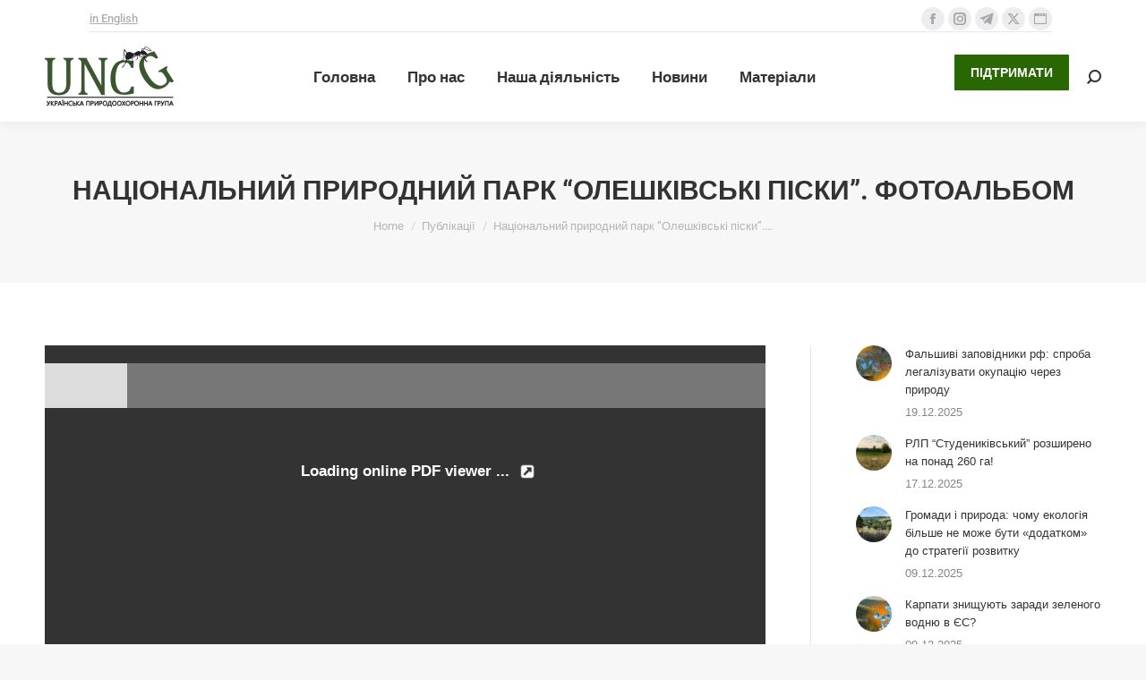

--- FILE ---
content_type: text/html; charset=UTF-8
request_url: https://uncg.org.ua/npp-oleshkivski-pisky/
body_size: 21626
content:
<!DOCTYPE html> 
<html lang="uk" class="no-js"> 
<head>
<meta charset="UTF-8" />
<link rel="preload" href="https://uncg.org.ua/wp-content/cache/fvm/min/1758887129-cssf8042b5d7a04975fe75b8710cc5f861e7efb8b1fa44c0e8fc8ed1173eeb50.css" as="style" media="all" /> 
<link rel="preload" href="https://uncg.org.ua/wp-content/cache/fvm/min/1758887129-css6164c0bc5b777c8454278b531ee5229d48439bf7eb6ae4d3fb4166b45078b.css" as="style" media="all" /> 
<link rel="preload" href="https://uncg.org.ua/wp-content/cache/fvm/min/1758887129-css6ad8a3708573165da18343b57d1d7c834bb64185b9ea6036c14e4d8c398ee.css" as="style" media="all" /> 
<link rel="preload" href="https://uncg.org.ua/wp-content/cache/fvm/min/1758887129-cssf0d5112fd4102f1b4057cb968bf6aecba9a543f9abbe4280138697bc47875.css" as="style" media="all" /> 
<link rel="preload" href="https://uncg.org.ua/wp-content/cache/fvm/min/1758887129-css19ba6974ee243a2a110a03d0dd7530e153bbeb2df477a695128aa92f6d934.css" as="style" media="all" /> 
<link rel="preload" href="https://uncg.org.ua/wp-content/cache/fvm/min/1758887129-cssccb5fe7f09312853eb924e1405bfa83b41b485c64cd98ea2492782217b014.css" as="style" media="all" /> 
<link rel="preload" href="https://uncg.org.ua/wp-content/cache/fvm/min/1758887129-cssf0ca2dcfa2ef8e43d3764d2ba126d2fe0222a92a7b037985bab76c2b49554.css" as="style" media="all" /> 
<link rel="preload" href="https://uncg.org.ua/wp-content/cache/fvm/min/1758887129-css6ca606d4ea317c166e9d3975b205ba01ecb761cbe85b6a25032f0085e8df5.css" as="style" media="all" /> 
<link rel="preload" href="https://uncg.org.ua/wp-content/cache/fvm/min/1758887129-css6616480ba5366d237ba22afa65229087a96881c48c0451a94d33c0561a98b.css" as="style" media="all" /> 
<link rel="preload" href="https://uncg.org.ua/wp-content/cache/fvm/min/1758887129-css5d26d05062df03d5dd25e36290d5507e2e91594efd19f46c741742691466b.css" as="style" media="all" /> 
<link rel="preload" href="https://uncg.org.ua/wp-content/cache/fvm/min/1758887129-css9311c04f4e5444ce712f496a4e1087e1570997233d2e0a89168d839d4dd08.css" as="style" media="all" /> 
<link rel="preload" href="https://uncg.org.ua/wp-content/cache/fvm/min/1758887129-css33d5eaac598bd3bc5cc3a149fb54d8834f1ba6164f346336c86224cde9156.css" as="style" media="all" /> 
<link rel="preload" href="https://uncg.org.ua/wp-content/cache/fvm/min/1758887129-css9b074f61045b9ca4b94646cd322c481025b45e58421191d3616d59a7b2edc.css" as="style" media="all" /> 
<link rel="preload" href="https://uncg.org.ua/wp-content/cache/fvm/min/1758887129-cssbd13d47bf2238b7bcc1848dc73bc82bb617e3f09f03ec6057eb68b98a6582.css" as="style" media="all" /> 
<link rel="preload" href="https://uncg.org.ua/wp-content/cache/fvm/min/1758887129-css49a8d5560bad3e68a3fb1d703ead29675c3873a8d44c643e39cbe37637b2e.css" as="style" media="all" /> 
<link rel="preload" href="https://uncg.org.ua/wp-content/cache/fvm/min/1758887129-css2344bfed1b5c0e77941b92db8779207c3d9494bd0a0385179ee8c521676d5.css" as="style" media="all" /> 
<link rel="preload" href="https://uncg.org.ua/wp-content/cache/fvm/min/1758887129-csse0c8a7f27a7cda5b071ee2b5029bbe2a150ec291460ec519780b670ca2266.css" as="style" media="all" /> 
<link rel="preload" href="https://uncg.org.ua/wp-content/cache/fvm/min/1758887129-css0efda8231ff908e54ee1657733c6626d071b9cb67aab7b01dcc60c04acf5f.css" as="style" media="all" />
<script data-cfasync="false">if(navigator.userAgent.match(/MSIE|Internet Explorer/i)||navigator.userAgent.match(/Trident\/7\..*?rv:11/i)){var href=document.location.href;if(!href.match(/[?&]iebrowser/)){if(href.indexOf("?")==-1){if(href.indexOf("#")==-1){document.location.href=href+"?iebrowser=1"}else{document.location.href=href.replace("#","?iebrowser=1#")}}else{if(href.indexOf("#")==-1){document.location.href=href+"&iebrowser=1"}else{document.location.href=href.replace("#","&iebrowser=1#")}}}}</script>
<script data-cfasync="false">class FVMLoader{constructor(e){this.triggerEvents=e,this.eventOptions={passive:!0},this.userEventListener=this.triggerListener.bind(this),this.delayedScripts={normal:[],async:[],defer:[]},this.allJQueries=[]}_addUserInteractionListener(e){this.triggerEvents.forEach(t=>window.addEventListener(t,e.userEventListener,e.eventOptions))}_removeUserInteractionListener(e){this.triggerEvents.forEach(t=>window.removeEventListener(t,e.userEventListener,e.eventOptions))}triggerListener(){this._removeUserInteractionListener(this),"loading"===document.readyState?document.addEventListener("DOMContentLoaded",this._loadEverythingNow.bind(this)):this._loadEverythingNow()}async _loadEverythingNow(){this._runAllDelayedCSS(),this._delayEventListeners(),this._delayJQueryReady(this),this._handleDocumentWrite(),this._registerAllDelayedScripts(),await this._loadScriptsFromList(this.delayedScripts.normal),await this._loadScriptsFromList(this.delayedScripts.defer),await this._loadScriptsFromList(this.delayedScripts.async),await this._triggerDOMContentLoaded(),await this._triggerWindowLoad(),window.dispatchEvent(new Event("wpr-allScriptsLoaded"))}_registerAllDelayedScripts(){document.querySelectorAll("script[type=fvmdelay]").forEach(e=>{e.hasAttribute("src")?e.hasAttribute("async")&&!1!==e.async?this.delayedScripts.async.push(e):e.hasAttribute("defer")&&!1!==e.defer||"module"===e.getAttribute("data-type")?this.delayedScripts.defer.push(e):this.delayedScripts.normal.push(e):this.delayedScripts.normal.push(e)})}_runAllDelayedCSS(){document.querySelectorAll("link[rel=fvmdelay]").forEach(e=>{e.setAttribute("rel","stylesheet")})}async _transformScript(e){return await this._requestAnimFrame(),new Promise(t=>{const n=document.createElement("script");let r;[...e.attributes].forEach(e=>{let t=e.nodeName;"type"!==t&&("data-type"===t&&(t="type",r=e.nodeValue),n.setAttribute(t,e.nodeValue))}),e.hasAttribute("src")?(n.addEventListener("load",t),n.addEventListener("error",t)):(n.text=e.text,t()),e.parentNode.replaceChild(n,e)})}async _loadScriptsFromList(e){const t=e.shift();return t?(await this._transformScript(t),this._loadScriptsFromList(e)):Promise.resolve()}_delayEventListeners(){let e={};function t(t,n){!function(t){function n(n){return e[t].eventsToRewrite.indexOf(n)>=0?"wpr-"+n:n}e[t]||(e[t]={originalFunctions:{add:t.addEventListener,remove:t.removeEventListener},eventsToRewrite:[]},t.addEventListener=function(){arguments[0]=n(arguments[0]),e[t].originalFunctions.add.apply(t,arguments)},t.removeEventListener=function(){arguments[0]=n(arguments[0]),e[t].originalFunctions.remove.apply(t,arguments)})}(t),e[t].eventsToRewrite.push(n)}function n(e,t){let n=e[t];Object.defineProperty(e,t,{get:()=>n||function(){},set(r){e["wpr"+t]=n=r}})}t(document,"DOMContentLoaded"),t(window,"DOMContentLoaded"),t(window,"load"),t(window,"pageshow"),t(document,"readystatechange"),n(document,"onreadystatechange"),n(window,"onload"),n(window,"onpageshow")}_delayJQueryReady(e){let t=window.jQuery;Object.defineProperty(window,"jQuery",{get:()=>t,set(n){if(n&&n.fn&&!e.allJQueries.includes(n)){n.fn.ready=n.fn.init.prototype.ready=function(t){e.domReadyFired?t.bind(document)(n):document.addEventListener("DOMContentLoaded2",()=>t.bind(document)(n))};const t=n.fn.on;n.fn.on=n.fn.init.prototype.on=function(){if(this[0]===window){function e(e){return e.split(" ").map(e=>"load"===e||0===e.indexOf("load.")?"wpr-jquery-load":e).join(" ")}"string"==typeof arguments[0]||arguments[0]instanceof String?arguments[0]=e(arguments[0]):"object"==typeof arguments[0]&&Object.keys(arguments[0]).forEach(t=>{delete Object.assign(arguments[0],{[e(t)]:arguments[0][t]})[t]})}return t.apply(this,arguments),this},e.allJQueries.push(n)}t=n}})}async _triggerDOMContentLoaded(){this.domReadyFired=!0,await this._requestAnimFrame(),document.dispatchEvent(new Event("DOMContentLoaded2")),await this._requestAnimFrame(),window.dispatchEvent(new Event("DOMContentLoaded2")),await this._requestAnimFrame(),document.dispatchEvent(new Event("wpr-readystatechange")),await this._requestAnimFrame(),document.wpronreadystatechange&&document.wpronreadystatechange()}async _triggerWindowLoad(){await this._requestAnimFrame(),window.dispatchEvent(new Event("wpr-load")),await this._requestAnimFrame(),window.wpronload&&window.wpronload(),await this._requestAnimFrame(),this.allJQueries.forEach(e=>e(window).trigger("wpr-jquery-load")),window.dispatchEvent(new Event("wpr-pageshow")),await this._requestAnimFrame(),window.wpronpageshow&&window.wpronpageshow()}_handleDocumentWrite(){const e=new Map;document.write=document.writeln=function(t){const n=document.currentScript,r=document.createRange(),i=n.parentElement;let a=e.get(n);void 0===a&&(a=n.nextSibling,e.set(n,a));const s=document.createDocumentFragment();r.setStart(s,0),s.appendChild(r.createContextualFragment(t)),i.insertBefore(s,a)}}async _requestAnimFrame(){return new Promise(e=>requestAnimationFrame(e))}static run(){const e=new FVMLoader(["keydown","mousemove","touchmove","touchstart","touchend","wheel"]);e._addUserInteractionListener(e)}}FVMLoader.run();</script>
<meta name="viewport" content="width=device-width, initial-scale=1, maximum-scale=1, user-scalable=0">
<meta name="theme-color" content="#286701"/>
<meta name='robots' content='index, follow, max-image-preview:large, max-snippet:-1, max-video-preview:-1' /><title>Національний природний парк &quot;Олешківські піски&quot;. Фотоальбом - Українська природоохоронна група</title>
<link rel="canonical" href="https://uncg.org.ua/npp-oleshkivski-pisky/" />
<meta property="og:locale" content="uk_UA" />
<meta property="og:type" content="article" />
<meta property="og:title" content="Національний природний парк &quot;Олешківські піски&quot;. Фотоальбом - Українська природоохоронна група" />
<meta property="og:description" content="Олешківські піски являють собою унікальний об’єкт природи та історії України." />
<meta property="og:url" content="https://uncg.org.ua/npp-oleshkivski-pisky/" />
<meta property="og:site_name" content="Українська природоохоронна група" />
<meta property="article:publisher" content="https://www.facebook.com/UkrainianNatureConservationGroup" />
<meta property="article:published_time" content="2019-09-07T22:52:59+00:00" />
<meta property="article:modified_time" content="2020-10-13T21:39:37+00:00" />
<meta property="og:image" content="https://uncg.org.ua/wp-content/uploads/2019/09/oleshkivski-pisky.jpg" />
<meta property="og:image:width" content="1076" />
<meta property="og:image:height" content="758" />
<meta property="og:image:type" content="image/jpeg" />
<meta name="author" content="owlman" />
<meta name="twitter:card" content="summary_large_image" />
<meta name="twitter:label1" content="Написано" />
<meta name="twitter:data1" content="owlman" />
<script type="application/ld+json" class="yoast-schema-graph">{"@context":"https://schema.org","@graph":[{"@type":"Article","@id":"https://uncg.org.ua/npp-oleshkivski-pisky/#article","isPartOf":{"@id":"https://uncg.org.ua/npp-oleshkivski-pisky/"},"author":{"name":"owlman","@id":"https://uncg.org.ua/#/schema/person/76971ec49396a262274ac3bc4342cc3d"},"headline":"Національний природний парк &#8220;Олешківські піски&#8221;. Фотоальбом","datePublished":"2019-09-07T22:52:59+00:00","dateModified":"2020-10-13T21:39:37+00:00","mainEntityOfPage":{"@id":"https://uncg.org.ua/npp-oleshkivski-pisky/"},"wordCount":136,"commentCount":0,"publisher":{"@id":"https://uncg.org.ua/#organization"},"image":{"@id":"https://uncg.org.ua/npp-oleshkivski-pisky/#primaryimage"},"thumbnailUrl":"https://uncg.org.ua/wp-content/uploads/2019/09/oleshkivski-pisky.jpg","keywords":["Заповідна справа","ЗУРЦ"],"articleSection":["Публікації"],"inLanguage":"uk","potentialAction":[{"@type":"CommentAction","name":"Comment","target":["https://uncg.org.ua/npp-oleshkivski-pisky/#respond"]}]},{"@type":"WebPage","@id":"https://uncg.org.ua/npp-oleshkivski-pisky/","url":"https://uncg.org.ua/npp-oleshkivski-pisky/","name":"Національний природний парк \"Олешківські піски\". Фотоальбом - Українська природоохоронна група","isPartOf":{"@id":"https://uncg.org.ua/#website"},"primaryImageOfPage":{"@id":"https://uncg.org.ua/npp-oleshkivski-pisky/#primaryimage"},"image":{"@id":"https://uncg.org.ua/npp-oleshkivski-pisky/#primaryimage"},"thumbnailUrl":"https://uncg.org.ua/wp-content/uploads/2019/09/oleshkivski-pisky.jpg","datePublished":"2019-09-07T22:52:59+00:00","dateModified":"2020-10-13T21:39:37+00:00","breadcrumb":{"@id":"https://uncg.org.ua/npp-oleshkivski-pisky/#breadcrumb"},"inLanguage":"uk","potentialAction":[{"@type":"ReadAction","target":["https://uncg.org.ua/npp-oleshkivski-pisky/"]}]},{"@type":"ImageObject","inLanguage":"uk","@id":"https://uncg.org.ua/npp-oleshkivski-pisky/#primaryimage","url":"https://uncg.org.ua/wp-content/uploads/2019/09/oleshkivski-pisky.jpg","contentUrl":"https://uncg.org.ua/wp-content/uploads/2019/09/oleshkivski-pisky.jpg","width":1076,"height":758,"caption":"Національний природний парк \"Олешківські піски\". Фотоальбом"},{"@type":"BreadcrumbList","@id":"https://uncg.org.ua/npp-oleshkivski-pisky/#breadcrumb","itemListElement":[{"@type":"ListItem","position":1,"name":"Home","item":"https://uncg.org.ua/"},{"@type":"ListItem","position":2,"name":"Національний природний парк &#8220;Олешківські піски&#8221;. Фотоальбом"}]},{"@type":"WebSite","@id":"https://uncg.org.ua/#website","url":"https://uncg.org.ua/","name":"Українська природоохоронна група","description":"Ми поєднуємо зусилля експертів та науковців для охорони біологічного різноманіття та розвитку природно-заповідного фонду","publisher":{"@id":"https://uncg.org.ua/#organization"},"potentialAction":[{"@type":"SearchAction","target":{"@type":"EntryPoint","urlTemplate":"https://uncg.org.ua/?s={search_term_string}"},"query-input":{"@type":"PropertyValueSpecification","valueRequired":true,"valueName":"search_term_string"}}],"inLanguage":"uk"},{"@type":"Organization","@id":"https://uncg.org.ua/#organization","name":"Українська природоохоронна група","url":"https://uncg.org.ua/","logo":{"@type":"ImageObject","inLanguage":"uk","@id":"https://uncg.org.ua/#/schema/logo/image/","url":"https://uncg.org.ua/wp-content/uploads/2021/01/logo-main-2xua.png","contentUrl":"https://uncg.org.ua/wp-content/uploads/2021/01/logo-main-2xua.png","width":288,"height":138,"caption":"Українська природоохоронна група"},"image":{"@id":"https://uncg.org.ua/#/schema/logo/image/"},"sameAs":["https://www.facebook.com/UkrainianNatureConservationGroup"]},{"@type":"Person","@id":"https://uncg.org.ua/#/schema/person/76971ec49396a262274ac3bc4342cc3d","name":"owlman","image":{"@type":"ImageObject","inLanguage":"uk","@id":"https://uncg.org.ua/#/schema/person/image/","url":"https://secure.gravatar.com/avatar/2e59413af75fa98b20053c853c3c9b64b710698e2400653950953782ae5becfa?s=96&d=mm&r=g","contentUrl":"https://secure.gravatar.com/avatar/2e59413af75fa98b20053c853c3c9b64b710698e2400653950953782ae5becfa?s=96&d=mm&r=g","caption":"owlman"},"url":"https://uncg.org.ua/author/owlman/"}]}</script>
<link rel="alternate" type="application/rss+xml" title="Українська природоохоронна група &raquo; стрічка" href="https://uncg.org.ua/feed/" />
<link rel="alternate" type="application/rss+xml" title="Українська природоохоронна група &raquo; Канал коментарів" href="https://uncg.org.ua/comments/feed/" />
<link rel="alternate" type="application/rss+xml" title="Українська природоохоронна група &raquo; Національний природний парк &#8220;Олешківські піски&#8221;. Фотоальбом Канал коментарів" href="https://uncg.org.ua/npp-oleshkivski-pisky/feed/" /> 
<link rel="profile" href="https://gmpg.org/xfn/11" /> 
<style media="all">img:is([sizes="auto" i],[sizes^="auto," i]){contain-intrinsic-size:3000px 1500px}</style> 
<style id='classic-theme-styles-inline-css' media="all">/*! This file is auto-generated */ .wp-block-button__link{color:#fff;background-color:#32373c;border-radius:9999px;box-shadow:none;text-decoration:none;padding:calc(.667em + 2px) calc(1.333em + 2px);font-size:1.125em}.wp-block-file__button{background:#32373c;color:#fff;text-decoration:none}</style> 
<link rel='stylesheet' id='mediaelement-css' href='https://uncg.org.ua/wp-content/cache/fvm/min/1758887129-cssf8042b5d7a04975fe75b8710cc5f861e7efb8b1fa44c0e8fc8ed1173eeb50.css' media='all' /> 
<link rel='stylesheet' id='wp-mediaelement-css' href='https://uncg.org.ua/wp-content/cache/fvm/min/1758887129-css6164c0bc5b777c8454278b531ee5229d48439bf7eb6ae4d3fb4166b45078b.css' media='all' /> 
<style id='jetpack-sharing-buttons-style-inline-css' media="all">.jetpack-sharing-buttons__services-list{display:flex;flex-direction:row;flex-wrap:wrap;gap:0;list-style-type:none;margin:5px;padding:0}.jetpack-sharing-buttons__services-list.has-small-icon-size{font-size:12px}.jetpack-sharing-buttons__services-list.has-normal-icon-size{font-size:16px}.jetpack-sharing-buttons__services-list.has-large-icon-size{font-size:24px}.jetpack-sharing-buttons__services-list.has-huge-icon-size{font-size:36px}@media print{.jetpack-sharing-buttons__services-list{display:none!important}}.editor-styles-wrapper .wp-block-jetpack-sharing-buttons{gap:0;padding-inline-start:0}ul.jetpack-sharing-buttons__services-list.has-background{padding:1.25em 2.375em}</style> 
<style id='global-styles-inline-css' media="all">:root{--wp--preset--aspect-ratio--square:1;--wp--preset--aspect-ratio--4-3:4/3;--wp--preset--aspect-ratio--3-4:3/4;--wp--preset--aspect-ratio--3-2:3/2;--wp--preset--aspect-ratio--2-3:2/3;--wp--preset--aspect-ratio--16-9:16/9;--wp--preset--aspect-ratio--9-16:9/16;--wp--preset--color--black:#000000;--wp--preset--color--cyan-bluish-gray:#abb8c3;--wp--preset--color--white:#FFF;--wp--preset--color--pale-pink:#f78da7;--wp--preset--color--vivid-red:#cf2e2e;--wp--preset--color--luminous-vivid-orange:#ff6900;--wp--preset--color--luminous-vivid-amber:#fcb900;--wp--preset--color--light-green-cyan:#7bdcb5;--wp--preset--color--vivid-green-cyan:#00d084;--wp--preset--color--pale-cyan-blue:#8ed1fc;--wp--preset--color--vivid-cyan-blue:#0693e3;--wp--preset--color--vivid-purple:#9b51e0;--wp--preset--color--accent:#286701;--wp--preset--color--dark-gray:#111;--wp--preset--color--light-gray:#767676;--wp--preset--gradient--vivid-cyan-blue-to-vivid-purple:linear-gradient(135deg,rgba(6,147,227,1) 0%,rgb(155,81,224) 100%);--wp--preset--gradient--light-green-cyan-to-vivid-green-cyan:linear-gradient(135deg,rgb(122,220,180) 0%,rgb(0,208,130) 100%);--wp--preset--gradient--luminous-vivid-amber-to-luminous-vivid-orange:linear-gradient(135deg,rgba(252,185,0,1) 0%,rgba(255,105,0,1) 100%);--wp--preset--gradient--luminous-vivid-orange-to-vivid-red:linear-gradient(135deg,rgba(255,105,0,1) 0%,rgb(207,46,46) 100%);--wp--preset--gradient--very-light-gray-to-cyan-bluish-gray:linear-gradient(135deg,rgb(238,238,238) 0%,rgb(169,184,195) 100%);--wp--preset--gradient--cool-to-warm-spectrum:linear-gradient(135deg,rgb(74,234,220) 0%,rgb(151,120,209) 20%,rgb(207,42,186) 40%,rgb(238,44,130) 60%,rgb(251,105,98) 80%,rgb(254,248,76) 100%);--wp--preset--gradient--blush-light-purple:linear-gradient(135deg,rgb(255,206,236) 0%,rgb(152,150,240) 100%);--wp--preset--gradient--blush-bordeaux:linear-gradient(135deg,rgb(254,205,165) 0%,rgb(254,45,45) 50%,rgb(107,0,62) 100%);--wp--preset--gradient--luminous-dusk:linear-gradient(135deg,rgb(255,203,112) 0%,rgb(199,81,192) 50%,rgb(65,88,208) 100%);--wp--preset--gradient--pale-ocean:linear-gradient(135deg,rgb(255,245,203) 0%,rgb(182,227,212) 50%,rgb(51,167,181) 100%);--wp--preset--gradient--electric-grass:linear-gradient(135deg,rgb(202,248,128) 0%,rgb(113,206,126) 100%);--wp--preset--gradient--midnight:linear-gradient(135deg,rgb(2,3,129) 0%,rgb(40,116,252) 100%);--wp--preset--font-size--small:13px;--wp--preset--font-size--medium:20px;--wp--preset--font-size--large:36px;--wp--preset--font-size--x-large:42px;--wp--preset--spacing--20:0.44rem;--wp--preset--spacing--30:0.67rem;--wp--preset--spacing--40:1rem;--wp--preset--spacing--50:1.5rem;--wp--preset--spacing--60:2.25rem;--wp--preset--spacing--70:3.38rem;--wp--preset--spacing--80:5.06rem;--wp--preset--shadow--natural:6px 6px 9px rgba(0, 0, 0, 0.2);--wp--preset--shadow--deep:12px 12px 50px rgba(0, 0, 0, 0.4);--wp--preset--shadow--sharp:6px 6px 0px rgba(0, 0, 0, 0.2);--wp--preset--shadow--outlined:6px 6px 0px -3px rgba(255, 255, 255, 1), 6px 6px rgba(0, 0, 0, 1);--wp--preset--shadow--crisp:6px 6px 0px rgba(0, 0, 0, 1)}:where(.is-layout-flex){gap:.5em}:where(.is-layout-grid){gap:.5em}body .is-layout-flex{display:flex}.is-layout-flex{flex-wrap:wrap;align-items:center}.is-layout-flex>:is(*,div){margin:0}body .is-layout-grid{display:grid}.is-layout-grid>:is(*,div){margin:0}:where(.wp-block-columns.is-layout-flex){gap:2em}:where(.wp-block-columns.is-layout-grid){gap:2em}:where(.wp-block-post-template.is-layout-flex){gap:1.25em}:where(.wp-block-post-template.is-layout-grid){gap:1.25em}.has-black-color{color:var(--wp--preset--color--black)!important}.has-cyan-bluish-gray-color{color:var(--wp--preset--color--cyan-bluish-gray)!important}.has-white-color{color:var(--wp--preset--color--white)!important}.has-pale-pink-color{color:var(--wp--preset--color--pale-pink)!important}.has-vivid-red-color{color:var(--wp--preset--color--vivid-red)!important}.has-luminous-vivid-orange-color{color:var(--wp--preset--color--luminous-vivid-orange)!important}.has-luminous-vivid-amber-color{color:var(--wp--preset--color--luminous-vivid-amber)!important}.has-light-green-cyan-color{color:var(--wp--preset--color--light-green-cyan)!important}.has-vivid-green-cyan-color{color:var(--wp--preset--color--vivid-green-cyan)!important}.has-pale-cyan-blue-color{color:var(--wp--preset--color--pale-cyan-blue)!important}.has-vivid-cyan-blue-color{color:var(--wp--preset--color--vivid-cyan-blue)!important}.has-vivid-purple-color{color:var(--wp--preset--color--vivid-purple)!important}.has-black-background-color{background-color:var(--wp--preset--color--black)!important}.has-cyan-bluish-gray-background-color{background-color:var(--wp--preset--color--cyan-bluish-gray)!important}.has-white-background-color{background-color:var(--wp--preset--color--white)!important}.has-pale-pink-background-color{background-color:var(--wp--preset--color--pale-pink)!important}.has-vivid-red-background-color{background-color:var(--wp--preset--color--vivid-red)!important}.has-luminous-vivid-orange-background-color{background-color:var(--wp--preset--color--luminous-vivid-orange)!important}.has-luminous-vivid-amber-background-color{background-color:var(--wp--preset--color--luminous-vivid-amber)!important}.has-light-green-cyan-background-color{background-color:var(--wp--preset--color--light-green-cyan)!important}.has-vivid-green-cyan-background-color{background-color:var(--wp--preset--color--vivid-green-cyan)!important}.has-pale-cyan-blue-background-color{background-color:var(--wp--preset--color--pale-cyan-blue)!important}.has-vivid-cyan-blue-background-color{background-color:var(--wp--preset--color--vivid-cyan-blue)!important}.has-vivid-purple-background-color{background-color:var(--wp--preset--color--vivid-purple)!important}.has-black-border-color{border-color:var(--wp--preset--color--black)!important}.has-cyan-bluish-gray-border-color{border-color:var(--wp--preset--color--cyan-bluish-gray)!important}.has-white-border-color{border-color:var(--wp--preset--color--white)!important}.has-pale-pink-border-color{border-color:var(--wp--preset--color--pale-pink)!important}.has-vivid-red-border-color{border-color:var(--wp--preset--color--vivid-red)!important}.has-luminous-vivid-orange-border-color{border-color:var(--wp--preset--color--luminous-vivid-orange)!important}.has-luminous-vivid-amber-border-color{border-color:var(--wp--preset--color--luminous-vivid-amber)!important}.has-light-green-cyan-border-color{border-color:var(--wp--preset--color--light-green-cyan)!important}.has-vivid-green-cyan-border-color{border-color:var(--wp--preset--color--vivid-green-cyan)!important}.has-pale-cyan-blue-border-color{border-color:var(--wp--preset--color--pale-cyan-blue)!important}.has-vivid-cyan-blue-border-color{border-color:var(--wp--preset--color--vivid-cyan-blue)!important}.has-vivid-purple-border-color{border-color:var(--wp--preset--color--vivid-purple)!important}.has-vivid-cyan-blue-to-vivid-purple-gradient-background{background:var(--wp--preset--gradient--vivid-cyan-blue-to-vivid-purple)!important}.has-light-green-cyan-to-vivid-green-cyan-gradient-background{background:var(--wp--preset--gradient--light-green-cyan-to-vivid-green-cyan)!important}.has-luminous-vivid-amber-to-luminous-vivid-orange-gradient-background{background:var(--wp--preset--gradient--luminous-vivid-amber-to-luminous-vivid-orange)!important}.has-luminous-vivid-orange-to-vivid-red-gradient-background{background:var(--wp--preset--gradient--luminous-vivid-orange-to-vivid-red)!important}.has-very-light-gray-to-cyan-bluish-gray-gradient-background{background:var(--wp--preset--gradient--very-light-gray-to-cyan-bluish-gray)!important}.has-cool-to-warm-spectrum-gradient-background{background:var(--wp--preset--gradient--cool-to-warm-spectrum)!important}.has-blush-light-purple-gradient-background{background:var(--wp--preset--gradient--blush-light-purple)!important}.has-blush-bordeaux-gradient-background{background:var(--wp--preset--gradient--blush-bordeaux)!important}.has-luminous-dusk-gradient-background{background:var(--wp--preset--gradient--luminous-dusk)!important}.has-pale-ocean-gradient-background{background:var(--wp--preset--gradient--pale-ocean)!important}.has-electric-grass-gradient-background{background:var(--wp--preset--gradient--electric-grass)!important}.has-midnight-gradient-background{background:var(--wp--preset--gradient--midnight)!important}.has-small-font-size{font-size:var(--wp--preset--font-size--small)!important}.has-medium-font-size{font-size:var(--wp--preset--font-size--medium)!important}.has-large-font-size{font-size:var(--wp--preset--font-size--large)!important}.has-x-large-font-size{font-size:var(--wp--preset--font-size--x-large)!important}:where(.wp-block-post-template.is-layout-flex){gap:1.25em}:where(.wp-block-post-template.is-layout-grid){gap:1.25em}:where(.wp-block-columns.is-layout-flex){gap:2em}:where(.wp-block-columns.is-layout-grid){gap:2em}:root :where(.wp-block-pullquote){font-size:1.5em;line-height:1.6}</style> 
<link rel='stylesheet' id='contact-form-7-css' href='https://uncg.org.ua/wp-content/cache/fvm/min/1758887129-css6ad8a3708573165da18343b57d1d7c834bb64185b9ea6036c14e4d8c398ee.css' media='all' /> 
<link rel='stylesheet' id='the7-font-css' href='https://uncg.org.ua/wp-content/cache/fvm/min/1758887129-cssf0d5112fd4102f1b4057cb968bf6aecba9a543f9abbe4280138697bc47875.css' media='all' /> 
<link rel='stylesheet' id='the7-awesome-fonts-css' href='https://uncg.org.ua/wp-content/cache/fvm/min/1758887129-css19ba6974ee243a2a110a03d0dd7530e153bbeb2df477a695128aa92f6d934.css' media='all' /> 
<link rel='stylesheet' id='the7-awesome-fonts-back-css' href='https://uncg.org.ua/wp-content/cache/fvm/min/1758887129-cssccb5fe7f09312853eb924e1405bfa83b41b485c64cd98ea2492782217b014.css' media='all' /> 
<link rel='stylesheet' id='the7-Defaults-css' href='https://uncg.org.ua/wp-content/cache/fvm/min/1758887129-cssf0ca2dcfa2ef8e43d3764d2ba126d2fe0222a92a7b037985bab76c2b49554.css' media='all' /> 
<link rel='stylesheet' id='dt-web-fonts-css' href='https://uncg.org.ua/wp-content/cache/fvm/min/1758887129-css6ca606d4ea317c166e9d3975b205ba01ecb761cbe85b6a25032f0085e8df5.css' media='all' /> 
<link rel='stylesheet' id='dt-main-css' href='https://uncg.org.ua/wp-content/cache/fvm/min/1758887129-css6616480ba5366d237ba22afa65229087a96881c48c0451a94d33c0561a98b.css' media='all' /> 
<style id='dt-main-inline-css' media="all">body #load{display:block;height:100%;overflow:hidden;position:fixed;width:100%;z-index:9901;opacity:1;visibility:visible;transition:all .35s ease-out}.load-wrap{width:100%;height:100%;background-position:center center;background-repeat:no-repeat;text-align:center;display:-ms-flexbox;display:-ms-flex;display:flex;-ms-align-items:center;-ms-flex-align:center;align-items:center;-ms-flex-flow:column wrap;flex-flow:column wrap;-ms-flex-pack:center;-ms-justify-content:center;justify-content:center}.load-wrap>svg{position:absolute;top:50%;left:50%;transform:translate(-50%,-50%)}#load{background:var(--the7-elementor-beautiful-loading-bg,#ffffff);--the7-beautiful-spinner-color2:var(--the7-beautiful-spinner-color,rgba(51,51,51,0.3))}</style> 
<link rel='stylesheet' id='the7-custom-scrollbar-css' href='https://uncg.org.ua/wp-content/cache/fvm/min/1758887129-css5d26d05062df03d5dd25e36290d5507e2e91594efd19f46c741742691466b.css' media='all' /> 
<link rel='stylesheet' id='the7-wpbakery-css' href='https://uncg.org.ua/wp-content/cache/fvm/min/1758887129-css9311c04f4e5444ce712f496a4e1087e1570997233d2e0a89168d839d4dd08.css' media='all' /> 
<link rel='stylesheet' id='the7-css-vars-css' href='https://uncg.org.ua/wp-content/cache/fvm/min/1758887129-css33d5eaac598bd3bc5cc3a149fb54d8834f1ba6164f346336c86224cde9156.css' media='all' /> 
<link rel='stylesheet' id='dt-custom-css' href='https://uncg.org.ua/wp-content/cache/fvm/min/1758887129-css9b074f61045b9ca4b94646cd322c481025b45e58421191d3616d59a7b2edc.css' media='all' /> 
<link rel='stylesheet' id='dt-media-css' href='https://uncg.org.ua/wp-content/cache/fvm/min/1758887129-cssbd13d47bf2238b7bcc1848dc73bc82bb617e3f09f03ec6057eb68b98a6582.css' media='all' /> 
<link rel='stylesheet' id='the7-mega-menu-css' href='https://uncg.org.ua/wp-content/cache/fvm/min/1758887129-css49a8d5560bad3e68a3fb1d703ead29675c3873a8d44c643e39cbe37637b2e.css' media='all' /> 
<link rel='stylesheet' id='the7-elements-css' href='https://uncg.org.ua/wp-content/cache/fvm/min/1758887129-css2344bfed1b5c0e77941b92db8779207c3d9494bd0a0385179ee8c521676d5.css' media='all' /> 
<link rel='stylesheet' id='style-css' href='https://uncg.org.ua/wp-content/cache/fvm/min/1758887129-csse0c8a7f27a7cda5b071ee2b5029bbe2a150ec291460ec519780b670ca2266.css' media='all' /> 
<script src="https://c0.wp.com/c/6.8.2/wp-includes/js/jquery/jquery.min.js" id="jquery-core-js"></script>
<script src="https://c0.wp.com/c/6.8.2/wp-includes/js/jquery/jquery-migrate.min.js" id="jquery-migrate-js"></script>
<script src="https://uncg.org.ua/wp-content/plugins/flowpaper-lite-pdf-flipbook/assets/lity/lity.min.js" id="lity-js-js"></script>
<script data-jetpack-boost="ignore" src="//uncg.org.ua/wp-content/plugins/revslider/sr6/assets/js/rbtools.min.js?ver=6.7.37" async id="tp-tools-js"></script>
<script data-jetpack-boost="ignore" src="//uncg.org.ua/wp-content/plugins/revslider/sr6/assets/js/rs6.min.js?ver=6.7.37" async id="revmin-js"></script>
<script id="dt-above-fold-js-extra">
var dtLocal = {"themeUrl":"https:\/\/uncg.org.ua\/wp-content\/themes\/dt-the7","passText":"To view this protected post, enter the password below:","moreButtonText":{"loading":"\u0417\u0430\u0432\u0430\u043d\u0442\u0430\u0436\u0435\u043d\u043d\u044f...","loadMore":"Load more"},"postID":"1470","ajaxurl":"https:\/\/uncg.org.ua\/wp-admin\/admin-ajax.php","REST":{"baseUrl":"https:\/\/uncg.org.ua\/wp-json\/the7\/v1","endpoints":{"sendMail":"\/send-mail"}},"contactMessages":{"required":"One or more fields have an error. Please check and try again.","terms":"Please accept the privacy policy.","fillTheCaptchaError":"Please, fill the captcha."},"captchaSiteKey":"","ajaxNonce":"3b77546eb9","pageData":"","themeSettings":{"smoothScroll":"off","lazyLoading":false,"desktopHeader":{"height":100},"ToggleCaptionEnabled":"disabled","ToggleCaption":"Navigation","floatingHeader":{"showAfter":140,"showMenu":true,"height":60,"logo":{"showLogo":true,"html":"<img class=\" preload-me\" src=\"https:\/\/uncg.org.ua\/wp-content\/uploads\/2021\/01\/logo-float.png\" srcset=\"https:\/\/uncg.org.ua\/wp-content\/uploads\/2021\/01\/logo-float.png 104w, https:\/\/uncg.org.ua\/wp-content\/uploads\/2021\/01\/logo-float-2x.png 208w\" width=\"104\" height=\"38\"   sizes=\"104px\" alt=\"\u0423\u043a\u0440\u0430\u0457\u043d\u0441\u044c\u043a\u0430 \u043f\u0440\u0438\u0440\u043e\u0434\u043e\u043e\u0445\u043e\u0440\u043e\u043d\u043d\u0430 \u0433\u0440\u0443\u043f\u0430\" \/>","url":"https:\/\/uncg.org.ua\/"}},"topLine":{"floatingTopLine":{"logo":{"showLogo":false,"html":""}}},"mobileHeader":{"firstSwitchPoint":1050,"secondSwitchPoint":778,"firstSwitchPointHeight":80,"secondSwitchPointHeight":60,"mobileToggleCaptionEnabled":"disabled","mobileToggleCaption":"Menu"},"stickyMobileHeaderFirstSwitch":{"logo":{"html":"<img class=\" preload-me\" src=\"https:\/\/uncg.org.ua\/wp-content\/uploads\/2021\/01\/logo-mainua.png\" srcset=\"https:\/\/uncg.org.ua\/wp-content\/uploads\/2021\/01\/logo-mainua.png 144w, https:\/\/uncg.org.ua\/wp-content\/uploads\/2025\/05\/logo-main-2xua.png 288w\" width=\"144\" height=\"69\"   sizes=\"144px\" alt=\"\u0423\u043a\u0440\u0430\u0457\u043d\u0441\u044c\u043a\u0430 \u043f\u0440\u0438\u0440\u043e\u0434\u043e\u043e\u0445\u043e\u0440\u043e\u043d\u043d\u0430 \u0433\u0440\u0443\u043f\u0430\" \/>"}},"stickyMobileHeaderSecondSwitch":{"logo":{"html":"<img class=\" preload-me\" src=\"https:\/\/uncg.org.ua\/wp-content\/uploads\/2021\/01\/logo-float.png\" srcset=\"https:\/\/uncg.org.ua\/wp-content\/uploads\/2021\/01\/logo-float.png 104w, https:\/\/uncg.org.ua\/wp-content\/uploads\/2021\/01\/logo-float-2x.png 208w\" width=\"104\" height=\"38\"   sizes=\"104px\" alt=\"\u0423\u043a\u0440\u0430\u0457\u043d\u0441\u044c\u043a\u0430 \u043f\u0440\u0438\u0440\u043e\u0434\u043e\u043e\u0445\u043e\u0440\u043e\u043d\u043d\u0430 \u0433\u0440\u0443\u043f\u0430\" \/>"}},"sidebar":{"switchPoint":990},"boxedWidth":"1340px"},"VCMobileScreenWidth":"768"};
var dtShare = {"shareButtonText":{"facebook":"Share on Facebook","twitter":"Share on X","pinterest":"Pin it","linkedin":"Share on Linkedin","whatsapp":"Share on Whatsapp"},"overlayOpacity":"85"};
</script>
<script src="https://uncg.org.ua/wp-content/themes/dt-the7/js/above-the-fold.min.js?ver=12.8.1" id="dt-above-fold-js"></script>
<script></script>
<style media="all">img#wpstats{display:none}</style> 
<script type="text/javascript" id="the7-loader-script">
document.addEventListener("DOMContentLoaded", function(event) {
var load = document.getElementById("load");
if(!load.classList.contains('loader-removed')){
var removeLoading = setTimeout(function() {
load.className += " loader-removed";
}, 300);
}
});
</script>
<link rel="icon" href="https://uncg.org.ua/wp-content/uploads/2025/02/ant-logo32-2.png" type="image/png" sizes="32x32"/>
<script data-jetpack-boost="ignore">function setREVStartSize(e){
//window.requestAnimationFrame(function() {
window.RSIW = window.RSIW===undefined ? window.innerWidth : window.RSIW;
window.RSIH = window.RSIH===undefined ? window.innerHeight : window.RSIH;
try {
var pw = document.getElementById(e.c).parentNode.offsetWidth,
newh;
pw = pw===0 || isNaN(pw) || (e.l=="fullwidth" || e.layout=="fullwidth") ? window.RSIW : pw;
e.tabw = e.tabw===undefined ? 0 : parseInt(e.tabw);
e.thumbw = e.thumbw===undefined ? 0 : parseInt(e.thumbw);
e.tabh = e.tabh===undefined ? 0 : parseInt(e.tabh);
e.thumbh = e.thumbh===undefined ? 0 : parseInt(e.thumbh);
e.tabhide = e.tabhide===undefined ? 0 : parseInt(e.tabhide);
e.thumbhide = e.thumbhide===undefined ? 0 : parseInt(e.thumbhide);
e.mh = e.mh===undefined || e.mh=="" || e.mh==="auto" ? 0 : parseInt(e.mh,0);
if(e.layout==="fullscreen" || e.l==="fullscreen")
newh = Math.max(e.mh,window.RSIH);
else{
e.gw = Array.isArray(e.gw) ? e.gw : [e.gw];
for (var i in e.rl) if (e.gw[i]===undefined || e.gw[i]===0) e.gw[i] = e.gw[i-1];
e.gh = e.el===undefined || e.el==="" || (Array.isArray(e.el) && e.el.length==0)? e.gh : e.el;
e.gh = Array.isArray(e.gh) ? e.gh : [e.gh];
for (var i in e.rl) if (e.gh[i]===undefined || e.gh[i]===0) e.gh[i] = e.gh[i-1];
var nl = new Array(e.rl.length),
ix = 0,
sl;
e.tabw = e.tabhide>=pw ? 0 : e.tabw;
e.thumbw = e.thumbhide>=pw ? 0 : e.thumbw;
e.tabh = e.tabhide>=pw ? 0 : e.tabh;
e.thumbh = e.thumbhide>=pw ? 0 : e.thumbh;
for (var i in e.rl) nl[i] = e.rl[i]<window.RSIW ? 0 : e.rl[i];
sl = nl[0];
for (var i in nl) if (sl>nl[i] && nl[i]>0) { sl = nl[i]; ix=i;}
var m = pw>(e.gw[ix]+e.tabw+e.thumbw) ? 1 : (pw-(e.tabw+e.thumbw)) / (e.gw[ix]);
newh =  (e.gh[ix] * m) + (e.tabh + e.thumbh);
}
var el = document.getElementById(e.c);
if (el!==null && el) el.style.height = newh+"px";
el = document.getElementById(e.c+"_wrapper");
if (el!==null && el) {
el.style.height = newh+"px";
el.style.display = "block";
}
} catch(e){
console.log("Failure at Presize of Slider:" + e)
}
//});
};</script>
<noscript><style> .wpb_animate_when_almost_visible { opacity: 1; }</style></noscript>
<script>(function(w,d,s,l,i){w[l]=w[l]||[];w[l].push({'gtm.start':
new Date().getTime(),event:'gtm.js'});var f=d.getElementsByTagName(s)[0],
j=d.createElement(s),dl=l!='dataLayer'?'&l='+l:'';j.async=true;j.src=
'https://www.googletagmanager.com/gtm.js?id='+i+dl;f.parentNode.insertBefore(j,f);
})(window,document,'script','dataLayer','GTM-W85L2MN');</script>
</head>
<body id="the7-body" class="wp-singular post-template-default single single-post postid-1470 single-format-standard wp-embed-responsive wp-theme-dt-the7 wp-child-theme-dt-the7-child the7-core-ver-2.7.11 dt-responsive-on right-mobile-menu-close-icon ouside-menu-close-icon mobile-hamburger-close-bg-enable mobile-hamburger-close-bg-hover-enable fade-medium-mobile-menu-close-icon fade-medium-menu-close-icon srcset-enabled btn-flat custom-btn-color custom-btn-hover-color phantom-fade phantom-shadow-decoration phantom-custom-logo-on sticky-mobile-header top-header first-switch-logo-left first-switch-menu-right second-switch-logo-left second-switch-menu-right right-mobile-menu popup-message-style the7-ver-12.8.1 dt-fa-compatibility wpb-js-composer js-comp-ver-8.6.1 vc_responsive"> 
<noscript><iframe src="https://www.googletagmanager.com/ns.html?id=GTM-W85L2MN"
height="0" width="0" style="display:none;visibility:hidden"></iframe></noscript>
<div id="load" class="spinner-loader"> <div class="load-wrap">
<style type="text/css" media="all">[class*="the7-spinner-animate-"]{animation:spinner-animation 1s cubic-bezier(1,1,1,1) infinite;x:46.5px;y:40px;width:7px;height:20px;fill:var(--the7-beautiful-spinner-color2);opacity:.2}.the7-spinner-animate-2{animation-delay:0.083s}.the7-spinner-animate-3{animation-delay:0.166s}.the7-spinner-animate-4{animation-delay:0.25s}.the7-spinner-animate-5{animation-delay:0.33s}.the7-spinner-animate-6{animation-delay:0.416s}.the7-spinner-animate-7{animation-delay:0.5s}.the7-spinner-animate-8{animation-delay:0.58s}.the7-spinner-animate-9{animation-delay:0.666s}.the7-spinner-animate-10{animation-delay:0.75s}.the7-spinner-animate-11{animation-delay:0.83s}.the7-spinner-animate-12{animation-delay:0.916s}@keyframes spinner-animation{from{opacity:1}to{opacity:0}}</style> <svg width="75px" height="75px" xmlns="http://www.w3.org/2000/svg" viewBox="0 0 100 100" preserveAspectRatio="xMidYMid"> <rect class="the7-spinner-animate-1" rx="5" ry="5" transform="rotate(0 50 50) translate(0 -30)"></rect> <rect class="the7-spinner-animate-2" rx="5" ry="5" transform="rotate(30 50 50) translate(0 -30)"></rect> <rect class="the7-spinner-animate-3" rx="5" ry="5" transform="rotate(60 50 50) translate(0 -30)"></rect> <rect class="the7-spinner-animate-4" rx="5" ry="5" transform="rotate(90 50 50) translate(0 -30)"></rect> <rect class="the7-spinner-animate-5" rx="5" ry="5" transform="rotate(120 50 50) translate(0 -30)"></rect> <rect class="the7-spinner-animate-6" rx="5" ry="5" transform="rotate(150 50 50) translate(0 -30)"></rect> <rect class="the7-spinner-animate-7" rx="5" ry="5" transform="rotate(180 50 50) translate(0 -30)"></rect> <rect class="the7-spinner-animate-8" rx="5" ry="5" transform="rotate(210 50 50) translate(0 -30)"></rect> <rect class="the7-spinner-animate-9" rx="5" ry="5" transform="rotate(240 50 50) translate(0 -30)"></rect> <rect class="the7-spinner-animate-10" rx="5" ry="5" transform="rotate(270 50 50) translate(0 -30)"></rect> <rect class="the7-spinner-animate-11" rx="5" ry="5" transform="rotate(300 50 50) translate(0 -30)"></rect> <rect class="the7-spinner-animate-12" rx="5" ry="5" transform="rotate(330 50 50) translate(0 -30)"></rect> </svg></div> </div> <div id="page" > <a class="skip-link screen-reader-text" href="#content">Skip to content</a> <div class="masthead inline-header center widgets full-height shadow-decoration shadow-mobile-header-decoration small-mobile-menu-icon mobile-menu-icon-hover-bg-on dt-parent-menu-clickable show-sub-menu-on-hover show-mobile-logo" > <div class="top-bar line-content top-bar-line-hide"> <div class="top-bar-bg" ></div> <div class="left-widgets mini-widgets"><div class="text-area show-on-desktop near-logo-first-switch in-menu-second-switch"><p><a href="https://uncg.org.ua/en/">in English</a></p> </div></div><div class="right-widgets mini-widgets"><div class="soc-ico show-on-desktop in-top-bar-right in-menu-second-switch custom-bg disabled-border border-off hover-accent-bg hover-disabled-border hover-border-off"><a title="Facebook сторінка відкривається у новому вікні" href="https://www.facebook.com/UkrainianNatureConservationGroup/" target="_blank" class="facebook"><span class="soc-font-icon"></span><span class="screen-reader-text">Facebook сторінка відкривається у новому вікні</span></a><a title="Instagram сторінка відкривається у новому вікні" href="https://www.instagram.com/_uncg_/" target="_blank" class="instagram"><span class="soc-font-icon"></span><span class="screen-reader-text">Instagram сторінка відкривається у новому вікні</span></a><a title="Telegram сторінка відкривається у новому вікні" href="https://t.me/ngo_uncg" target="_blank" class="telegram"><span class="soc-font-icon"></span><span class="screen-reader-text">Telegram сторінка відкривається у новому вікні</span></a><a title="X сторінка відкривається у новому вікні" href="https://twitter.com/_UNCG_" target="_blank" class="twitter"><span class="soc-font-icon"></span><span class="screen-reader-text">X сторінка відкривається у новому вікні</span></a><a title="Website сторінка відкривається у новому вікні" href="https://uk.wikipedia.org/wiki/Ukrainian_Nature_Conservation_Group" target="_blank" class="website"><span class="soc-font-icon"></span><span class="screen-reader-text">Website сторінка відкривається у новому вікні</span></a></div></div></div> <header class="header-bar" role="banner"> <div class="branding"> <div id="site-title" class="assistive-text">Українська природоохоронна група</div> <div id="site-description" class="assistive-text">Ми поєднуємо зусилля експертів та науковців для охорони біологічного різноманіття та розвитку природно-заповідного фонду</div> <a class="" href="https://uncg.org.ua/"><img class="preload-me" src="https://uncg.org.ua/wp-content/uploads/2021/01/logo-mainua.png" srcset="https://uncg.org.ua/wp-content/uploads/2021/01/logo-mainua.png 144w, https://uncg.org.ua/wp-content/uploads/2025/05/logo-main-2xua.png 288w" width="144" height="69" sizes="144px" alt="Українська природоохоронна група" /><img class="mobile-logo preload-me" src="https://uncg.org.ua/wp-content/uploads/2021/01/logo-float.png" srcset="https://uncg.org.ua/wp-content/uploads/2021/01/logo-float.png 104w, https://uncg.org.ua/wp-content/uploads/2021/01/logo-float-2x.png 208w" width="104" height="38" sizes="104px" alt="Українська природоохоронна група" /></a></div> <ul id="primary-menu" class="main-nav underline-decoration l-to-r-line outside-item-remove-margin"><li class="menu-item menu-item-type-post_type menu-item-object-page menu-item-home menu-item-654 first depth-0"><a href='https://uncg.org.ua/' data-level='1'><span class="menu-item-text"><span class="menu-text">Головна</span></span></a></li> <li class="menu-item menu-item-type-post_type menu-item-object-page menu-item-has-children menu-item-652 has-children depth-0"><a href='https://uncg.org.ua/about/' data-level='1' aria-haspopup='true' aria-expanded='false'><span class="menu-item-text"><span class="menu-text">Про нас</span></span></a><ul class="sub-nav hover-style-bg level-arrows-on" role="group"><li class="menu-item menu-item-type-post_type menu-item-object-page menu-item-1162 first depth-1"><a href='https://uncg.org.ua/about/' class='mega-menu-img mega-menu-img-left' data-level='2'><i class="fa-fw fas fa-user-friends" style="margin: 0px 6px 0px 0px;" ></i><span class="menu-item-text"><span class="menu-text">Хто ми</span></span></a></li> <li class="menu-item menu-item-type-post_type menu-item-object-page menu-item-6917 depth-1"><a href='https://uncg.org.ua/experts/' class='mega-menu-img mega-menu-img-left' data-level='2'><i class="fa-fw fas fa-user-graduate" style="margin: 0px 6px 0px 0px;" ></i><span class="menu-item-text"><span class="menu-text">Наші Експерти</span></span></a></li> <li class="menu-item menu-item-type-post_type menu-item-object-page menu-item-1161 depth-1"><a href='https://uncg.org.ua/success/' class='mega-menu-img mega-menu-img-left' data-level='2'><i class="fa-fw Defaults-star" style="margin: 0px 6px 0px 0px;" ></i><span class="menu-item-text"><span class="menu-text">Наші досягнення</span></span></a></li> <li class="menu-item menu-item-type-post_type menu-item-object-page menu-item-1572 depth-1"><a href='https://uncg.org.ua/projects/' class='mega-menu-img mega-menu-img-left' data-level='2'><i class="fa-fw Defaults-check" style="margin: 0px 6px 0px 0px;" ></i><span class="menu-item-text"><span class="menu-text">Наші Проєкти</span></span></a></li> <li class="menu-item menu-item-type-post_type menu-item-object-page menu-item-1164 depth-1"><a href='https://uncg.org.ua/partners/' class='mega-menu-img mega-menu-img-left' data-level='2'><i class="fa-fw fas fa-handshake" style="margin: 0px 6px 0px 0px;" ></i><span class="menu-item-text"><span class="menu-text">Партнери</span></span></a></li> <li class="menu-item menu-item-type-post_type menu-item-object-page menu-item-1347 depth-1"><a href='https://uncg.org.ua/contacts/' class='mega-menu-img mega-menu-img-left' data-level='2'><i class="fa-fw fas fa-map-marked" style="margin: 0px 6px 0px 0px;" ></i><span class="menu-item-text"><span class="menu-text">Контакти</span></span></a></li> </ul></li> <li class="menu-item menu-item-type-post_type menu-item-object-page menu-item-has-children menu-item-1450 has-children depth-0"><a href='https://uncg.org.ua/diyalnist/' data-level='1' aria-haspopup='true' aria-expanded='false'><span class="menu-item-text"><span class="menu-text">Наша діяльність</span></span></a><ul class="sub-nav hover-style-bg level-arrows-on" role="group"><li class="menu-item menu-item-type-post_type menu-item-object-page menu-item-1455 first depth-1"><a href='https://uncg.org.ua/pzf/' class='mega-menu-img mega-menu-img-left' data-level='2'><i class="fa-fw fas fa-shield-alt" style="margin: 0px 6px 0px 0px;" ></i><span class="menu-item-text"><span class="menu-text">Заповідна справа</span></span></a></li> <li class="menu-item menu-item-type-post_type menu-item-object-page menu-item-1454 depth-1"><a href='https://uncg.org.ua/ohorona-lisiv/' class='mega-menu-img mega-menu-img-left' data-level='2'><i class="fa-fw Defaults-tree" style="margin: 0px 6px 0px 0px;" ></i><span class="menu-item-text"><span class="menu-text">Охорона Лісів</span></span></a></li> <li class="menu-item menu-item-type-post_type menu-item-object-page menu-item-7766 depth-1"><a href='https://uncg.org.ua/step/' class='mega-menu-img mega-menu-img-left' data-level='2'><i class="fa-fw fas fa-seedling" style="margin: 0px 6px 0px 0px;" ></i><span class="menu-item-text"><span class="menu-text">Степи та луки</span></span></a></li> <li class="menu-item menu-item-type-post_type menu-item-object-page menu-item-5901 depth-1"><a href='https://uncg.org.ua/vbu/' class='mega-menu-img mega-menu-img-left' data-level='2'><i class="fa-fw fas fa-water" style="margin: 0px 6px 0px 0px;" ></i><span class="menu-item-text"><span class="menu-text">Водно-болотні угіддя</span></span></a></li> <li class="menu-item menu-item-type-post_type menu-item-object-page menu-item-1453 depth-1"><a href='https://uncg.org.ua/ovd/' class='mega-menu-img mega-menu-img-left' data-level='2'><i class="fa-fw Defaults-check-square-o" style="margin: 0px 6px 0px 0px;" ></i><span class="menu-item-text"><span class="menu-text">Оцінка впливу на довкілля</span></span></a></li> <li class="menu-item menu-item-type-post_type menu-item-object-page menu-item-1452 depth-1"><a href='https://uncg.org.ua/bio/' class='mega-menu-img mega-menu-img-left' data-level='2'><i class="fa-fw fas fa-paw" style="margin: 0px 6px 0px 0px;" ></i><span class="menu-item-text"><span class="menu-text">Біорізноманіття</span></span></a></li> <li class="menu-item menu-item-type-post_type menu-item-object-page menu-item-1451 depth-1"><a href='https://uncg.org.ua/emerald/' class='mega-menu-img mega-menu-img-left' data-level='2'><i class="fa-fw fab fa-mendeley" style="margin: 0px 6px 0px 0px;" ></i><span class="menu-item-text"><span class="menu-text">Мережа Емеральд</span></span></a></li> </ul></li> <li class="menu-item menu-item-type-post_type menu-item-object-page menu-item-488 depth-0"><a href='https://uncg.org.ua/novyny/' data-level='1'><span class="menu-item-text"><span class="menu-text">Новини</span></span></a></li> <li class="menu-item menu-item-type-post_type menu-item-object-page menu-item-has-children menu-item-1460 last has-children depth-0"><a href='https://uncg.org.ua/materialy/' data-level='1' aria-haspopup='true' aria-expanded='false'><span class="menu-item-text"><span class="menu-text">Матеріали</span></span></a><ul class="sub-nav hover-style-bg level-arrows-on" role="group"><li class="menu-item menu-item-type-post_type menu-item-object-page menu-item-835 first depth-1"><a href='https://uncg.org.ua/stories/' class='mega-menu-img mega-menu-img-left' data-level='2'><i class="fa-fw far fa-file-image" style="margin: 0px 6px 0px 0px;" ></i><span class="menu-item-text"><span class="menu-text">Статті</span></span></a></li> <li class="menu-item menu-item-type-post_type menu-item-object-page menu-item-501 depth-1"><a href='https://uncg.org.ua/pub/' class='mega-menu-img mega-menu-img-left' data-level='2'><i class="fa-fw Defaults-book" style="margin: 0px 6px 0px 0px;" ></i><span class="menu-item-text"><span class="menu-text">Видання</span></span></a></li> <li class="menu-item menu-item-type-post_type menu-item-object-page menu-item-1932 depth-1"><a href='https://uncg.org.ua/my-v-zmi/' class='mega-menu-img mega-menu-img-left' data-level='2'><i class="fa-fw Defaults-video-camera" style="margin: 0px 6px 0px 0px;" ></i><span class="menu-item-text"><span class="menu-text">Ми в ЗМІ</span></span></a></li> </ul></li> </ul> <div class="mini-widgets"><div class="text-area show-on-desktop near-logo-first-switch in-menu-second-switch"><p><a href="https://uncg.org.ua/pidtrymaty/" class="btn-shortcode dt-btn-m dt-btn default-btn-color default-btn-hover-color default-btn-bg-color default-btn-bg-hover-color" id="dt-btn-1"><span>ПІДТРИМАТИ</span></a></p> </div><div class="mini-search show-on-desktop near-logo-first-switch in-menu-second-switch popup-search custom-icon"><form class="searchform mini-widget-searchform" role="search" method="get" action="https://uncg.org.ua/"> <div class="screen-reader-text">Search:</div> <a href="" class="submit text-disable"><i class="mw-icon icomoon-the7-font-the7-zoom-08"></i></a> <div class="popup-search-wrap"> <input type="text" aria-label="Search" class="field searchform-s" name="s" value="" placeholder="Введіть і натисніть Enter" title="Search form"/> <a href="" class="search-icon" aria-label="Search"><i class="the7-mw-icon-search" aria-hidden="true"></i></a> </div> <input type="submit" class="assistive-text searchsubmit" value="Go!"/> </form> </div></div> </header> </div> <div role="navigation" aria-label="Main Menu" class="dt-mobile-header mobile-menu-show-divider"> <div class="dt-close-mobile-menu-icon" aria-label="Close" role="button" tabindex="0"><div class="close-line-wrap"><span class="close-line"></span><span class="close-line"></span><span class="close-line"></span></div></div> <ul id="mobile-menu" class="mobile-main-nav"> <li class="menu-item menu-item-type-post_type menu-item-object-page menu-item-home menu-item-654 first depth-0"><a href='https://uncg.org.ua/' data-level='1'><span class="menu-item-text"><span class="menu-text">Головна</span></span></a></li> <li class="menu-item menu-item-type-post_type menu-item-object-page menu-item-has-children menu-item-652 has-children depth-0"><a href='https://uncg.org.ua/about/' data-level='1' aria-haspopup='true' aria-expanded='false'><span class="menu-item-text"><span class="menu-text">Про нас</span></span></a><ul class="sub-nav hover-style-bg level-arrows-on" role="group"><li class="menu-item menu-item-type-post_type menu-item-object-page menu-item-1162 first depth-1"><a href='https://uncg.org.ua/about/' class='mega-menu-img mega-menu-img-left' data-level='2'><i class="fa-fw fas fa-user-friends" style="margin: 0px 6px 0px 0px;" ></i><span class="menu-item-text"><span class="menu-text">Хто ми</span></span></a></li> <li class="menu-item menu-item-type-post_type menu-item-object-page menu-item-6917 depth-1"><a href='https://uncg.org.ua/experts/' class='mega-menu-img mega-menu-img-left' data-level='2'><i class="fa-fw fas fa-user-graduate" style="margin: 0px 6px 0px 0px;" ></i><span class="menu-item-text"><span class="menu-text">Наші Експерти</span></span></a></li> <li class="menu-item menu-item-type-post_type menu-item-object-page menu-item-1161 depth-1"><a href='https://uncg.org.ua/success/' class='mega-menu-img mega-menu-img-left' data-level='2'><i class="fa-fw Defaults-star" style="margin: 0px 6px 0px 0px;" ></i><span class="menu-item-text"><span class="menu-text">Наші досягнення</span></span></a></li> <li class="menu-item menu-item-type-post_type menu-item-object-page menu-item-1572 depth-1"><a href='https://uncg.org.ua/projects/' class='mega-menu-img mega-menu-img-left' data-level='2'><i class="fa-fw Defaults-check" style="margin: 0px 6px 0px 0px;" ></i><span class="menu-item-text"><span class="menu-text">Наші Проєкти</span></span></a></li> <li class="menu-item menu-item-type-post_type menu-item-object-page menu-item-1164 depth-1"><a href='https://uncg.org.ua/partners/' class='mega-menu-img mega-menu-img-left' data-level='2'><i class="fa-fw fas fa-handshake" style="margin: 0px 6px 0px 0px;" ></i><span class="menu-item-text"><span class="menu-text">Партнери</span></span></a></li> <li class="menu-item menu-item-type-post_type menu-item-object-page menu-item-1347 depth-1"><a href='https://uncg.org.ua/contacts/' class='mega-menu-img mega-menu-img-left' data-level='2'><i class="fa-fw fas fa-map-marked" style="margin: 0px 6px 0px 0px;" ></i><span class="menu-item-text"><span class="menu-text">Контакти</span></span></a></li> </ul></li> <li class="menu-item menu-item-type-post_type menu-item-object-page menu-item-has-children menu-item-1450 has-children depth-0"><a href='https://uncg.org.ua/diyalnist/' data-level='1' aria-haspopup='true' aria-expanded='false'><span class="menu-item-text"><span class="menu-text">Наша діяльність</span></span></a><ul class="sub-nav hover-style-bg level-arrows-on" role="group"><li class="menu-item menu-item-type-post_type menu-item-object-page menu-item-1455 first depth-1"><a href='https://uncg.org.ua/pzf/' class='mega-menu-img mega-menu-img-left' data-level='2'><i class="fa-fw fas fa-shield-alt" style="margin: 0px 6px 0px 0px;" ></i><span class="menu-item-text"><span class="menu-text">Заповідна справа</span></span></a></li> <li class="menu-item menu-item-type-post_type menu-item-object-page menu-item-1454 depth-1"><a href='https://uncg.org.ua/ohorona-lisiv/' class='mega-menu-img mega-menu-img-left' data-level='2'><i class="fa-fw Defaults-tree" style="margin: 0px 6px 0px 0px;" ></i><span class="menu-item-text"><span class="menu-text">Охорона Лісів</span></span></a></li> <li class="menu-item menu-item-type-post_type menu-item-object-page menu-item-7766 depth-1"><a href='https://uncg.org.ua/step/' class='mega-menu-img mega-menu-img-left' data-level='2'><i class="fa-fw fas fa-seedling" style="margin: 0px 6px 0px 0px;" ></i><span class="menu-item-text"><span class="menu-text">Степи та луки</span></span></a></li> <li class="menu-item menu-item-type-post_type menu-item-object-page menu-item-5901 depth-1"><a href='https://uncg.org.ua/vbu/' class='mega-menu-img mega-menu-img-left' data-level='2'><i class="fa-fw fas fa-water" style="margin: 0px 6px 0px 0px;" ></i><span class="menu-item-text"><span class="menu-text">Водно-болотні угіддя</span></span></a></li> <li class="menu-item menu-item-type-post_type menu-item-object-page menu-item-1453 depth-1"><a href='https://uncg.org.ua/ovd/' class='mega-menu-img mega-menu-img-left' data-level='2'><i class="fa-fw Defaults-check-square-o" style="margin: 0px 6px 0px 0px;" ></i><span class="menu-item-text"><span class="menu-text">Оцінка впливу на довкілля</span></span></a></li> <li class="menu-item menu-item-type-post_type menu-item-object-page menu-item-1452 depth-1"><a href='https://uncg.org.ua/bio/' class='mega-menu-img mega-menu-img-left' data-level='2'><i class="fa-fw fas fa-paw" style="margin: 0px 6px 0px 0px;" ></i><span class="menu-item-text"><span class="menu-text">Біорізноманіття</span></span></a></li> <li class="menu-item menu-item-type-post_type menu-item-object-page menu-item-1451 depth-1"><a href='https://uncg.org.ua/emerald/' class='mega-menu-img mega-menu-img-left' data-level='2'><i class="fa-fw fab fa-mendeley" style="margin: 0px 6px 0px 0px;" ></i><span class="menu-item-text"><span class="menu-text">Мережа Емеральд</span></span></a></li> </ul></li> <li class="menu-item menu-item-type-post_type menu-item-object-page menu-item-488 depth-0"><a href='https://uncg.org.ua/novyny/' data-level='1'><span class="menu-item-text"><span class="menu-text">Новини</span></span></a></li> <li class="menu-item menu-item-type-post_type menu-item-object-page menu-item-has-children menu-item-1460 last has-children depth-0"><a href='https://uncg.org.ua/materialy/' data-level='1' aria-haspopup='true' aria-expanded='false'><span class="menu-item-text"><span class="menu-text">Матеріали</span></span></a><ul class="sub-nav hover-style-bg level-arrows-on" role="group"><li class="menu-item menu-item-type-post_type menu-item-object-page menu-item-835 first depth-1"><a href='https://uncg.org.ua/stories/' class='mega-menu-img mega-menu-img-left' data-level='2'><i class="fa-fw far fa-file-image" style="margin: 0px 6px 0px 0px;" ></i><span class="menu-item-text"><span class="menu-text">Статті</span></span></a></li> <li class="menu-item menu-item-type-post_type menu-item-object-page menu-item-501 depth-1"><a href='https://uncg.org.ua/pub/' class='mega-menu-img mega-menu-img-left' data-level='2'><i class="fa-fw Defaults-book" style="margin: 0px 6px 0px 0px;" ></i><span class="menu-item-text"><span class="menu-text">Видання</span></span></a></li> <li class="menu-item menu-item-type-post_type menu-item-object-page menu-item-1932 depth-1"><a href='https://uncg.org.ua/my-v-zmi/' class='mega-menu-img mega-menu-img-left' data-level='2'><i class="fa-fw Defaults-video-camera" style="margin: 0px 6px 0px 0px;" ></i><span class="menu-item-text"><span class="menu-text">Ми в ЗМІ</span></span></a></li> </ul></li> </ul> <div class='mobile-mini-widgets-in-menu'></div> </div> <div class="page-title title-center solid-bg breadcrumbs-mobile-off page-title-responsive-enabled"> <div class="wf-wrap"> <div class="page-title-head hgroup"><h1 class="entry-title">Національний природний парк &#8220;Олешківські піски&#8221;. Фотоальбом</h1></div><div class="page-title-breadcrumbs"><div class="assistive-text">Ви тут:</div><ol class="breadcrumbs text-small" itemscope itemtype="https://schema.org/BreadcrumbList"><li itemprop="itemListElement" itemscope itemtype="https://schema.org/ListItem"><a itemprop="item" href="https://uncg.org.ua/" title="Home"><span itemprop="name">Home</span></a>
<meta itemprop="position" content="1" /></li><li itemprop="itemListElement" itemscope itemtype="https://schema.org/ListItem"><a itemprop="item" href="https://uncg.org.ua/category/publikatsii/" title="Публікації"><span itemprop="name">Публікації</span></a>
<meta itemprop="position" content="2" /></li><li class="current" itemprop="itemListElement" itemscope itemtype="https://schema.org/ListItem"><span itemprop="name">Національний природний парк &#8220;Олешківські піски&#8221;.&hellip;</span>
<meta itemprop="position" content="3" /></li></ol></div> </div> </div> <div id="main" class="sidebar-right sidebar-divider-vertical"> <div class="main-gradient"></div> <div class="wf-wrap"> <div class="wf-container-main"> <div id="content" class="content" role="main"> <article id="post-1470" class="single-postlike post-1470 post type-post status-publish format-standard has-post-thumbnail category-publikatsii tag-zapovidna-sprava tag-zurts category-23 description-off"> <div class="entry-content"><div style="display:block"> <iframe title="FlowPaper flipbook pdf viewer" width="100%" height="500" scrolling="no" class="flowpaper-class" frameborder="0" allowFullScreen="true" lightbox="false" cover id src = "https://flowpaper.com/flipbook/?pdf=https://uncg.org.ua/wp-content/uploads/2019/09/Oleshkivski-pisky96c.pdf?wp-hosted=1&title=&header=&theme=&singlepage=&thumbs=1&modified=2010141239" seamless="seamless" style="margin-bottom:0;display:block;">Your browser does not seem to support iframes. <a href="https://flowpaper.com/flipbook/?pdf=https://uncg.org.ua/wp-content/uploads/2019/09/Oleshkivski-pisky96c.pdf?wp-hosted=1" target="_blank">Click here to read this PDF</a>.</iframe> <div id="flowpaper-logo-bottom" class="flowpaper-logo-bg" style="background:linear-gradient(to right, rgba(0,0,0,0.65) 0%,rgba(0,0,0,0) 200px);width:100%;height:19px; padding-bottom: 1px; padding-left: 5px; padding-right: 10px; display: flex; align-items: center;z-index:9999"><span style="height: 37px; padding-left: 6px;width:90%"> <a id="flowpaper-link" style="fill: #fff" alt="FlowPaper logotype" title="FlowPaper logotype" href="https://flowpaper.com" target="_blank"> <img data-recalc-dims="1" decoding="async" alt="Publish PDF flipbooks online" style="height:17px;width:auto;margin-top:11px;" src="https://i0.wp.com/uncg.org.ua/wp-content/plugins/flowpaper-lite-pdf-flipbook/assets/flowpaper-logo.png?w=1200&#038;ssl=1" border="0"> </a> </span><span style=" float: right; right: 0; font-size: 10px; white-space: nowrap; opacity:0.8"><a href="https://flowpaper.com/flipbook-maker/" target="_new" style="text-decoration:none;border-bottom:none;">Created using FlowPaper Flipbook Maker &#8599;</a></span></div></div> 
<script>
document.addEventListener("DOMContentLoaded", function(){
var target_element, iframe_element;
iframe_element = document.querySelector("iframe.flowpaper-class");
target_element = document.querySelector("");
iframe_element.style.height = target_element.offsetHeight + "px";
});
</script>
<p>В Україні є багато чудес природи – красивих, дивовижних і унікальних. Одне з них розташоване на території Херсонської області – це Олешківські піски, які являють собою унікальний об’єкт природи та історії України. Тут можна побачити парадоксальні поєднання різноманітних ландшафтів від пустельних до лісових та болотних. Олешківські піски – природне диво України, своєрідне та неймовірно красиве.</p> <p>Видання розповідає про природу національного парку, його ландшафти, оселища, флору і фауну.</p> <p>Видано в рамках впровадження проекту «Національний парк і громади: відкриємо світу красу найбільшої пустелі Європи», що реалізується за фінансової підтримки Міністерства закордонних справ Чеської Республіки у рамках Transition Promotion Program. Погляди, викладені у цьому матеріалі, належать авторам і не відображають офіційну позицію МЗС Чеської Республіки.</p> <p>Завантажити публікацію:<br /> <a href="https://uncg.org.ua/wp-content/uploads/2019/09/Oleshkivski-pisky96c.pdf">Національний природний парк &#8220;Олешківські піски&#8221;. Фотоальбом</a> (PDF)</p> <span class="cp-load-after-post"></span></div><div class="post-meta wf-mobile-collapsed"><div class="entry-meta"><span class="category-link">Category:&nbsp;<a href="https://uncg.org.ua/category/publikatsii/" >Публікації</a></span><a href="https://uncg.org.ua/2019/09/08/" title="01:52" class="data-link" rel="bookmark"><time class="entry-date updated" datetime="2019-09-08T01:52:59+03:00">08.09.2019</time></a><a href="https://uncg.org.ua/npp-oleshkivski-pisky/#respond" class="comment-link" ><span class="dsq-postid" data-dsqidentifier="1470 http://uncg.org.ua/?p=1470">Leave a comment</span></a></div><div class="entry-tags">Tags:&nbsp;<a href="https://uncg.org.ua/tag/zapovidna-sprava/" rel="tag">Заповідна справа</a><a href="https://uncg.org.ua/tag/zurts/" rel="tag">ЗУРЦ</a></div></div><nav class="navigation post-navigation" role="navigation"><h2 class="screen-reader-text">Post navigation</h2><div class="nav-links"><a class="nav-previous" href="https://uncg.org.ua/oleshkivski-pisky/" rel="prev"><svg version="1.1" xmlns="http://www.w3.org/2000/svg" xmlns:xlink="http://www.w3.org/1999/xlink" x="0px" y="0px" viewBox="0 0 16 16" style="enable-background:new 0 0 16 16;" xml:space="preserve"><path class="st0" d="M11.4,1.6c0.2,0.2,0.2,0.5,0,0.7c0,0,0,0,0,0L5.7,8l5.6,5.6c0.2,0.2,0.2,0.5,0,0.7s-0.5,0.2-0.7,0l-6-6c-0.2-0.2-0.2-0.5,0-0.7c0,0,0,0,0,0l6-6C10.8,1.5,11.2,1.5,11.4,1.6C11.4,1.6,11.4,1.6,11.4,1.6z"/></svg><span class="meta-nav" aria-hidden="true">Попередній</span><span class="screen-reader-text">Попередній пост:</span><span class="post-title h4-size">Презентуємо фотоальбом &#8220;Олешківські піски&#8221;</span></a><a class="nav-next" href="https://uncg.org.ua/zmina-klimatu/" rel="next"><svg version="1.1" xmlns="http://www.w3.org/2000/svg" xmlns:xlink="http://www.w3.org/1999/xlink" x="0px" y="0px" viewBox="0 0 16 16" style="enable-background:new 0 0 16 16;" xml:space="preserve"><path class="st0" d="M4.6,1.6c0.2-0.2,0.5-0.2,0.7,0c0,0,0,0,0,0l6,6c0.2,0.2,0.2,0.5,0,0.7c0,0,0,0,0,0l-6,6c-0.2,0.2-0.5,0.2-0.7,0s-0.2-0.5,0-0.7L10.3,8L4.6,2.4C4.5,2.2,4.5,1.8,4.6,1.6C4.6,1.6,4.6,1.6,4.6,1.6z"/></svg><span class="meta-nav" aria-hidden="true">Next</span><span class="screen-reader-text">Next post:</span><span class="post-title h4-size">Зміна клімату і охорона природи: недооцінені можливості</span></a></div></nav><div class="single-related-posts"><h3>Більше матеріалів</h3><section class="items-grid"><div class="related-item"><article class="post-format-standard"><div class="mini-post-img"><a class="alignleft post-rollover" href="https://uncg.org.ua/zbirnyk-suchasni-doslidzhennya-rarytetnogo-bioriznomanittya-v-ukrayini/" aria-label="Post image"><img class="preload-me aspect" src="https://uncg.org.ua/wp-content/uploads/2025/10/modern-studies-2025-pdf-110x80.jpg" srcset="https://uncg.org.ua/wp-content/uploads/2025/10/modern-studies-2025-pdf-110x80.jpg 110w, https://uncg.org.ua/wp-content/uploads/2025/10/modern-studies-2025-pdf-220x160.jpg 220w" style="--ratio: 110 / 80" sizes="(max-width: 110px) 100vw, 110px" width="110" height="80" alt="" /></a></div><div class="post-content"><a href="https://uncg.org.ua/zbirnyk-suchasni-doslidzhennya-rarytetnogo-bioriznomanittya-v-ukrayini/">Збірник: «Сучасні дослідження раритетного біорізноманіття в Україні»</a><br /><time class="text-secondary" datetime="2025-10-30T12:18:06+02:00">30.10.2025</time></div></article></div><div class="related-item"><article class="post-format-standard"><div class="mini-post-img"><a class="alignleft post-rollover" href="https://uncg.org.ua/step-dosvid-zberezhennya-zbirka-naukovyh-pracz-za-materialamy-drugogo-naukovo-praktychnogo-seminaru/" aria-label="Post image"><img class="preload-me aspect" src="https://uncg.org.ua/wp-content/uploads/2025/10/step_dosvid_zberezhennya_2-pdf-110x80.jpg" srcset="https://uncg.org.ua/wp-content/uploads/2025/10/step_dosvid_zberezhennya_2-pdf-110x80.jpg 110w, https://uncg.org.ua/wp-content/uploads/2025/10/step_dosvid_zberezhennya_2-pdf-220x160.jpg 220w" style="--ratio: 110 / 80" sizes="(max-width: 110px) 100vw, 110px" width="110" height="80" alt="" /></a></div><div class="post-content"><a href="https://uncg.org.ua/step-dosvid-zberezhennya-zbirka-naukovyh-pracz-za-materialamy-drugogo-naukovo-praktychnogo-seminaru/">Степ: досвід збереження. Збірка наукових праць за матеріалами другого науково &#8211; практичного семінару</a><br /><time class="text-secondary" datetime="2025-10-11T17:36:40+03:00">11.10.2025</time></div></article></div><div class="related-item"><article class="post-format-standard"><div class="mini-post-img"><a class="alignleft post-rollover" href="https://uncg.org.ua/avtobiobibliografichnyj-pokazhchyk-naukovyh-pracz-viktora-grama/" aria-label="Post image"><img class="preload-me aspect" src="https://uncg.org.ua/wp-content/uploads/2025/05/grama_pokazhchyk_web-pdf-110x80.jpg" srcset="https://uncg.org.ua/wp-content/uploads/2025/05/grama_pokazhchyk_web-pdf-110x80.jpg 110w, https://uncg.org.ua/wp-content/uploads/2025/05/grama_pokazhchyk_web-pdf-220x160.jpg 220w" style="--ratio: 110 / 80" sizes="(max-width: 110px) 100vw, 110px" width="110" height="80" alt="" /></a></div><div class="post-content"><a href="https://uncg.org.ua/avtobiobibliografichnyj-pokazhchyk-naukovyh-pracz-viktora-grama/">Автобіобібліографічний покажчик наукових праць Віктора Грами</a><br /><time class="text-secondary" datetime="2025-05-30T11:40:33+03:00">30.05.2025</time></div></article></div><div class="related-item"><article class="post-format-standard"><div class="mini-post-img"><a class="alignleft post-rollover" href="https://uncg.org.ua/mykola-sharleman-naprovesni-ohorony-pryrody/" aria-label="Post image"><img class="preload-me aspect" src="https://uncg.org.ua/wp-content/uploads/2025/05/mykola-sharleman-naprovesni-ohorony-pryrody_2024-pdf-110x80.jpg" srcset="https://uncg.org.ua/wp-content/uploads/2025/05/mykola-sharleman-naprovesni-ohorony-pryrody_2024-pdf-110x80.jpg 110w, https://uncg.org.ua/wp-content/uploads/2025/05/mykola-sharleman-naprovesni-ohorony-pryrody_2024-pdf-220x160.jpg 220w" style="--ratio: 110 / 80" sizes="(max-width: 110px) 100vw, 110px" width="110" height="80" alt="" /></a></div><div class="post-content"><a href="https://uncg.org.ua/mykola-sharleman-naprovesni-ohorony-pryrody/">Микола Шарлемань: напровесні охорони природи. Видання друге, доповнене</a><br /><time class="text-secondary" datetime="2025-05-12T12:53:17+03:00">12.05.2025</time></div></article></div><div class="related-item"><article class="post-format-standard"><div class="mini-post-img"><a class="alignleft post-rollover" href="https://uncg.org.ua/praktychnyj-posibnyk-iz-povtornogo-obvodnennya/" aria-label="Post image"><img class="preload-me aspect" src="https://uncg.org.ua/wp-content/uploads/2025/05/ua_manual_on_petlands_rewetting_web-pdf-110x80.jpg" srcset="https://uncg.org.ua/wp-content/uploads/2025/05/ua_manual_on_petlands_rewetting_web-pdf-110x80.jpg 110w, https://uncg.org.ua/wp-content/uploads/2025/05/ua_manual_on_petlands_rewetting_web-pdf-220x160.jpg 220w" style="--ratio: 110 / 80" sizes="(max-width: 110px) 100vw, 110px" width="110" height="80" alt="" /></a></div><div class="post-content"><a href="https://uncg.org.ua/praktychnyj-posibnyk-iz-povtornogo-obvodnennya/">Практичний посібник із повторного обводнення</a><br /><time class="text-secondary" datetime="2025-05-05T10:44:40+03:00">05.05.2025</time></div></article></div><div class="related-item"><article class="post-format-standard"><div class="mini-post-img"><a class="alignleft post-rollover" href="https://uncg.org.ua/materialy-naukovo-praktychnogo-seminaru-dniprovski-porogy/" aria-label="Post image"><img class="preload-me aspect" src="https://uncg.org.ua/wp-content/uploads/2025/05/dnypro_porogy-1-pdf-110x80.jpg" srcset="https://uncg.org.ua/wp-content/uploads/2025/05/dnypro_porogy-1-pdf-110x80.jpg 110w, https://uncg.org.ua/wp-content/uploads/2025/05/dnypro_porogy-1-pdf-220x160.jpg 220w" style="--ratio: 110 / 80" sizes="(max-width: 110px) 100vw, 110px" width="110" height="80" alt="" /></a></div><div class="post-content"><a href="https://uncg.org.ua/materialy-naukovo-praktychnogo-seminaru-dniprovski-porogy/">Матеріали науково-практичного семінару з нагоди 50-річчя загальногеологічного заказника загальнодержавного значення «Дніпровські пороги»</a><br /><time class="text-secondary" datetime="2025-05-05T10:17:02+03:00">05.05.2025</time></div></article></div></section></div> </article> <div id="disqus_thread"></div> </div> <aside id="sidebar" class="sidebar"> <div class="sidebar-content widget-divider-off"> <section id="presscore-blog-posts-4" class="widget widget_presscore-blog-posts"><ul class="recent-posts round-images"><li><article class="post-format-standard"><div class="mini-post-img"><a class="alignleft post-rollover" href="https://uncg.org.ua/falshyvi-zapovidnyky-rf-sproba-legalizuvaty-okupacziyu-cherez-pryrodu/" aria-label="Post image"><img class="preload-me aspect" src="https://uncg.org.ua/wp-content/uploads/2025/12/wpz_sitecopy-40x40.jpg" srcset="https://uncg.org.ua/wp-content/uploads/2025/12/wpz_sitecopy-40x40.jpg 40w, https://uncg.org.ua/wp-content/uploads/2025/12/wpz_sitecopy-80x80.jpg 80w" style="--ratio: 40 / 40" sizes="(max-width: 40px) 100vw, 40px" width="40" height="40" alt="" /></a></div><div class="post-content"><a href="https://uncg.org.ua/falshyvi-zapovidnyky-rf-sproba-legalizuvaty-okupacziyu-cherez-pryrodu/">Фальшиві заповідники рф: спроба легалізувати окупацію через природу</a><br /><time datetime="2025-12-19T15:27:25+02:00">19.12.2025</time></div></article></li><li><article class="post-format-standard"><div class="mini-post-img"><a class="alignleft post-rollover" href="https://uncg.org.ua/rlp-studenykivskyj-rozshyreno-na-ponad-260-ga/" aria-label="Post image"><img class="preload-me aspect" src="https://uncg.org.ua/wp-content/uploads/2025/12/rlp_site-en-40x40.jpg" srcset="https://uncg.org.ua/wp-content/uploads/2025/12/rlp_site-en-40x40.jpg 40w, https://uncg.org.ua/wp-content/uploads/2025/12/rlp_site-en-80x80.jpg 80w" style="--ratio: 40 / 40" sizes="(max-width: 40px) 100vw, 40px" width="40" height="40" alt="" /></a></div><div class="post-content"><a href="https://uncg.org.ua/rlp-studenykivskyj-rozshyreno-na-ponad-260-ga/">РЛП “Студениківський” розширено на понад 260 га!</a><br /><time datetime="2025-12-17T14:06:33+02:00">17.12.2025</time></div></article></li><li><article class="post-format-standard"><div class="mini-post-img"><a class="alignleft post-rollover" href="https://uncg.org.ua/gromady-i-pryroda-chomu-ekologiya-bilshe-ne-mozhe-buty-dodatkom-do-strategiyi-rozvytku/" aria-label="Post image"><img class="preload-me aspect" src="https://uncg.org.ua/wp-content/uploads/2025/12/1-scaled-40x40.jpg" srcset="https://uncg.org.ua/wp-content/uploads/2025/12/1-scaled-40x40.jpg 40w, https://uncg.org.ua/wp-content/uploads/2025/12/1-scaled-80x80.jpg 80w" style="--ratio: 40 / 40" sizes="(max-width: 40px) 100vw, 40px" width="40" height="40" alt="" /></a></div><div class="post-content"><a href="https://uncg.org.ua/gromady-i-pryroda-chomu-ekologiya-bilshe-ne-mozhe-buty-dodatkom-do-strategiyi-rozvytku/">Громади і природа: чому екологія більше не може бути «додатком» до стратегії розвитку</a><br /><time datetime="2025-12-09T21:10:39+02:00">09.12.2025</time></div></article></li><li><article class="post-format-standard"><div class="mini-post-img"><a class="alignleft post-rollover" href="https://uncg.org.ua/karpaty-znyshhuyut-zarady-zelenogo-vodnyu-v-yes/" aria-label="Post image"><img class="preload-me aspect" src="https://uncg.org.ua/wp-content/uploads/2025/12/wod_site-copy-40x40.jpg" srcset="https://uncg.org.ua/wp-content/uploads/2025/12/wod_site-copy-40x40.jpg 40w, https://uncg.org.ua/wp-content/uploads/2025/12/wod_site-copy-80x80.jpg 80w" style="--ratio: 40 / 40" sizes="(max-width: 40px) 100vw, 40px" width="40" height="40" alt="" /></a></div><div class="post-content"><a href="https://uncg.org.ua/karpaty-znyshhuyut-zarady-zelenogo-vodnyu-v-yes/">Карпати знищують заради зеленого водню в ЄС?</a><br /><time datetime="2025-12-09T20:42:40+02:00">09.12.2025</time></div></article></li><li><article class="post-format-standard"><div class="mini-post-img"><a class="alignleft post-rollover" href="https://uncg.org.ua/prokuratora-zahyshhaye-lisy-a-verhovna-rada-derybanyt/" aria-label="Post image"><img class="preload-me aspect" src="https://uncg.org.ua/wp-content/uploads/2025/12/pwr_site-copy-40x40.jpg" srcset="https://uncg.org.ua/wp-content/uploads/2025/12/pwr_site-copy-40x40.jpg 40w, https://uncg.org.ua/wp-content/uploads/2025/12/pwr_site-copy-80x80.jpg 80w" style="--ratio: 40 / 40" sizes="(max-width: 40px) 100vw, 40px" width="40" height="40" alt="" /></a></div><div class="post-content"><a href="https://uncg.org.ua/prokuratora-zahyshhaye-lisy-a-verhovna-rada-derybanyt/">Прокуратора захищає ліси, а Верховна Рада – дерибанить!</a><br /><time datetime="2025-12-04T13:57:32+02:00">04.12.2025</time></div></article></li><li><article class="post-format-standard"><div class="mini-post-img"><a class="alignleft post-rollover" href="https://uncg.org.ua/polovi-ekspedycziyi-lystopada-shho-vdalos-vyyavyty/" aria-label="Post image"><img class="preload-me aspect" src="https://uncg.org.ua/wp-content/uploads/2025/12/lystopad-scaled-40x40.jpeg" srcset="https://uncg.org.ua/wp-content/uploads/2025/12/lystopad-scaled-40x40.jpeg 40w, https://uncg.org.ua/wp-content/uploads/2025/12/lystopad-scaled-80x80.jpeg 80w" style="--ratio: 40 / 40" sizes="(max-width: 40px) 100vw, 40px" width="40" height="40" alt="" /></a></div><div class="post-content"><a href="https://uncg.org.ua/polovi-ekspedycziyi-lystopada-shho-vdalos-vyyavyty/">Польові експедиції листопада: що вдалось виявити?</a><br /><time datetime="2025-12-02T15:00:11+02:00">02.12.2025</time></div></article></li></ul></section> </div> </aside> </div> </div> </div> <footer id="footer" class="footer solid-bg" role="contentinfo"> <div class="wf-wrap"> <div class="wf-container-footer"> <div class="wf-container"> <section id="text-1" class="widget widget_text wf-cell wf-1-4"> <div class="textwidget"><p>Українська природоохоронна група (UNCG) – природоохоронна громадська організація, спільнота науковців, які працюють для збереження біорізноманіття та розвитку природно-заповідного фонду.</p> </div> </section><section id="nav_menu-3" class="widget widget_nav_menu wf-cell wf-1-4"><div class="menu-footer-menu-container"><ul id="menu-footer-menu" class="menu"><li id="menu-item-1167" class="menu-item menu-item-type-post_type menu-item-object-page menu-item-home menu-item-1167"><a href="https://uncg.org.ua/">Головна</a></li> <li id="menu-item-1168" class="menu-item menu-item-type-post_type menu-item-object-page menu-item-1168"><a href="https://uncg.org.ua/about/">Хто ми</a></li> <li id="menu-item-1344" class="menu-item menu-item-type-post_type menu-item-object-page menu-item-1344"><a href="https://uncg.org.ua/success/">Наші досягнення</a></li> <li id="menu-item-5405" class="menu-item menu-item-type-post_type menu-item-object-page menu-item-5405"><a href="https://uncg.org.ua/projects/">Наші Проєкти</a></li> <li id="menu-item-1343" class="menu-item menu-item-type-post_type menu-item-object-page menu-item-1343"><a href="https://uncg.org.ua/contacts/">Контакти</a></li> </ul></div></section><section id="custom_html-2" class="widget_text widget widget_custom_html wf-cell wf-1-4"><div class="widget-title">Хочу отримувати найсвіжіші новини</div><div class="textwidget custom-html-widget"> 
<style media="all" >.sp-force-hide{display:none}.sp-form[sp-id="213151"]{display:block;background:rgba(0,0,0,1);padding:15px;width:260px;max-width:100%;border-radius:8px;border-color:#ddd;border-style:solid;border-width:1px;font-family:Arial,"Helvetica Neue",sans-serif;background-repeat:no-repeat;background-position:center;background-size:auto}.sp-form[sp-id="213151"] input[type="checkbox"]{display:inline-block;opacity:1;visibility:visible}.sp-form[sp-id="213151"] .sp-form-fields-wrapper{margin:0 auto;width:230px}.sp-form[sp-id="213151"] .sp-form-control{background:rgba(255,255,255,1);border-color:#ccc;border-style:solid;border-width:1px;font-size:15px;padding-left:8.75px;padding-right:8.75px;border-radius:4px;height:35px;width:100%}.sp-form[sp-id="213151"] .sp-field label{color:rgba(255,255,255,1);font-size:13px;font-style:normal;font-weight:700}.sp-form[sp-id="213151"] .sp-button-messengers{border-radius:4px}.sp-form[sp-id="213151"] .sp-button{border-radius:4px;background-color:#0089bf;color:#fff;width:auto;font-weight:700;font-style:normal;font-family:Arial,sans-serif}.sp-form[sp-id="213151"] .sp-button-container{text-align:left}</style><div class="sp-form-outer sp-force-hide"><div id="sp-form-213151" sp-id="213151" sp-hash="457b1967f3746c8337b6d6405e06bd9a8eb4d5cad2793f3d9f5c05cdce5200b5" sp-lang="ua" class="sp-form sp-form-regular sp-form-embed sp-form-horizontal" sp-show-options="%7B%22satellite%22%3Afalse%2C%22maDomain%22%3A%22login.sendpulse.com%22%2C%22formsDomain%22%3A%22forms.sendpulse.com%22%2C%22condition%22%3A%22onEnter%22%2C%22scrollTo%22%3A25%2C%22delay%22%3A10%2C%22repeat%22%3A3%2C%22background%22%3A%22rgba(0%2C%200%2C%200%2C%200.5)%22%2C%22position%22%3A%22bottom-right%22%2C%22animation%22%3A%22%22%2C%22hideOnMobile%22%3Afalse%2C%22urlFilter%22%3Afalse%2C%22urlFilterConditions%22%3A%5B%7B%22force%22%3A%22hide%22%2C%22clause%22%3A%22contains%22%2C%22token%22%3A%22%22%7D%5D%2C%22analytics%22%3A%7B%22ga%22%3A%7B%22eventLabel%22%3A%22%D0%A4%D0%BE%D1%80%D0%BC%D0%B0_%D0%BF%D0%BE%D0%B4%D0%BF%D0%B8%D1%81%D0%BA%D0%B8_%D0%9B%D1%8E%D0%B4%D0%B8_%D0%B7_%D1%81%D0%B0%D0%B9%D1%82%D1%83%22%2C%22send%22%3Afalse%7D%2C%22ym%22%3A%7B%22counterId%22%3Anull%2C%22eventLabel%22%3Anull%2C%22targetId%22%3Anull%2C%22send%22%3Afalse%7D%7D%2C%22utmEnable%22%3Afalse%7D"><div class="sp-form-fields-wrapper"><div class="sp-message"><div></div></div><form novalidate="" class="sp-element-container sp-sm"><div class="sp-field" sp-id="sp-385e6626-3996-486d-8577-2f92ee920532"><label class="sp-control-label"><span >Email</span><strong >*</strong></label><input type="email" sp-type="email" name="sform[email]" class="sp-form-control" placeholder="username@gmail.com" sp-tips="%7B%22required%22%3A%22%D0%9E%D0%B1%D0%BE%D0%B2'%D1%8F%D0%B7%D0%BA%D0%BE%D0%B2%D0%B5%20%D0%BF%D0%BE%D0%BB%D0%B5%22%2C%22wrong%22%3A%22%D0%9D%D0%B5%D0%B2%D1%96%D1%80%D0%BD%D0%B0%20email-%D0%B0%D0%B4%D1%80%D0%B5%D1%81%D0%B0%22%7D" autocomplete="on" required="required"></div><div class="sp-field" sp-id="sp-952ceda7-7300-4b3d-ada3-fdc5fb4853e2"><label class="sp-control-label"><span >Ім'я</span></label><input type="text" sp-type="name" name="sform[0LjQvNGP]" class="sp-form-control" placeholder="Прізвище,ім'я" sp-tips="%7B%7D" autocomplete="on"></div><div class="sp-field sp-button-container" sp-id="sp-653eb76d-99f1-413b-9b4f-fe96d2583f42"><button id="sp-653eb76d-99f1-413b-9b4f-fe96d2583f42" class="sp-button">Підписатися </button></div></form><div class="sp-link-wrapper sp-brandname__left"><a class="sp-link" target="_blank" href="https://sendpulse.com/ru/forms-powered-by-sendpulse?sn=0KPQutGA0LDRl9C90YHRjNC60LAg0L%2FRgNC40YDQvtC00L7QvtGF0L7RgNC%2B0L3QvdCwINCz0YDRg9C%2F0LA%3D&amp;from=7199760"><span class="sp-link-img">&nbsp;</span><span translate="FORM.PROVIDED_BY">Предоставлено SendPulse</span></a></div></div></div></div>
<script type="text/javascript" async="async" src="//web.webformscr.com/apps/fc3/build/default-handler.js?1653643444289"></script>
</div></section><section id="presscore-contact-info-widget-2" class="widget widget_presscore-contact-info-widget wf-cell wf-1-4"><div class="widget-title">Контакти</div><div class="widget-info"><a href="/cdn-cgi/l/email-protection" class="__cf_email__" data-cfemail="2f5f5d4a5c5c6f5a414c4801405d48015a4e">[email&#160;protected]</a><br> Для офіційного листування: <a href="/cdn-cgi/l/email-protection" class="__cf_email__" data-cfemail="afdac1ccc881daceefc8c2cec6c381ccc0c2">[email&#160;protected]</a></div><div class="soc-ico"><p class="assistive-text">Find us on:</p><a title="Facebook сторінка відкривається у новому вікні" href="https://www.facebook.com/UkrainianNatureConservationGroup/" target="_blank" class="facebook"><span class="soc-font-icon"></span><span class="screen-reader-text">Facebook сторінка відкривається у новому вікні</span></a><a title="X сторінка відкривається у новому вікні" href="https://twitter.com/_UNCG_" target="_blank" class="twitter"><span class="soc-font-icon"></span><span class="screen-reader-text">X сторінка відкривається у новому вікні</span></a><a title="Instagram сторінка відкривається у новому вікні" href="https://www.instagram.com/_uncg_/" target="_blank" class="instagram"><span class="soc-font-icon"></span><span class="screen-reader-text">Instagram сторінка відкривається у новому вікні</span></a><a title="Mail сторінка відкривається у новому вікні" href="/cdn-cgi/l/email-protection#e19193849292a1948f8286cf8e9386cf9480" target="_top" class="mail"><span class="soc-font-icon"></span><span class="screen-reader-text">Mail сторінка відкривається у новому вікні</span></a><a title="Website сторінка відкривається у новому вікні" href="https://uk.wikipedia.org/wiki/Ukrainian_Nature_Conservation_Group" target="_blank" class="website"><span class="soc-font-icon"></span><span class="screen-reader-text">Website сторінка відкривається у новому вікні</span></a><a title="Telegram сторінка відкривається у новому вікні" href="https://t.me/ngo_uncg" target="_blank" class="telegram"><span class="soc-font-icon"></span><span class="screen-reader-text">Telegram сторінка відкривається у новому вікні</span></a></div></section> </div> </div> </div> <div id="bottom-bar" class="logo-left"> <div class="wf-wrap"> <div class="wf-container-bottom"> <div id="branding-bottom"><a class="" href="https://uncg.org.ua/"><img class="preload-me" src="https://uncg.org.ua/wp-content/uploads/2019/02/logo.png" srcset="https://uncg.org.ua/wp-content/uploads/2019/02/logo.png 112w" width="112" height="31" sizes="112px" alt="Українська природоохоронна група" /></a></div> <div class="wf-float-left"> Українська природоохоронна група - 2025 </div> <div class="wf-float-right"> <div class="bottom-text-block"><p>Охорона природи: заповідна справа, охорона лісів, оцінка впливу на довкілля, біорізноманіття, мережа Емеральд.</p> </div> </div> </div> </div> </div> </footer> <a href="#" class="scroll-top"><svg version="1.1" xmlns="http://www.w3.org/2000/svg" xmlns:xlink="http://www.w3.org/1999/xlink" x="0px" y="0px" viewBox="0 0 16 16" style="enable-background:new 0 0 16 16;" xml:space="preserve"> <path d="M11.7,6.3l-3-3C8.5,3.1,8.3,3,8,3c0,0,0,0,0,0C7.7,3,7.5,3.1,7.3,3.3l-3,3c-0.4,0.4-0.4,1,0,1.4c0.4,0.4,1,0.4,1.4,0L7,6.4 V12c0,0.6,0.4,1,1,1s1-0.4,1-1V6.4l1.3,1.3c0.4,0.4,1,0.4,1.4,0C11.9,7.5,12,7.3,12,7S11.9,6.5,11.7,6.3z"/> </svg><span class="screen-reader-text">Go to Top</span></a> </div> 
<script data-cfasync="false" src="/cdn-cgi/scripts/5c5dd728/cloudflare-static/email-decode.min.js"></script><script>
window.RS_MODULES = window.RS_MODULES || {};
window.RS_MODULES.modules = window.RS_MODULES.modules || {};
window.RS_MODULES.waiting = window.RS_MODULES.waiting || [];
window.RS_MODULES.defered = false;
window.RS_MODULES.moduleWaiting = window.RS_MODULES.moduleWaiting || {};
window.RS_MODULES.type = 'compiled';
</script>
<script type="speculationrules">
{"prefetch":[{"source":"document","where":{"and":[{"href_matches":"\/*"},{"not":{"href_matches":["\/wp-*.php","\/wp-admin\/*","\/wp-content\/uploads\/*","\/wp-content\/*","\/wp-content\/plugins\/*","\/wp-content\/themes\/dt-the7-child\/*","\/wp-content\/themes\/dt-the7\/*","\/*\\?(.+)"]}},{"not":{"selector_matches":"a[rel~=\"nofollow\"]"}},{"not":{"selector_matches":".no-prefetch, .no-prefetch a"}}]},"eagerness":"conservative"}]}
</script>
<link rel='stylesheet' id='rs-plugin-settings-css' href='https://uncg.org.ua/wp-content/cache/fvm/min/1758887129-css0efda8231ff908e54ee1657733c6626d071b9cb67aab7b01dcc60c04acf5f.css' media='all' /> 
<style id='rs-plugin-settings-inline-css' media="all">#rs-demo-id {}</style> 
<script src="https://uncg.org.ua/wp-content/themes/dt-the7/js/main.min.js?ver=12.8.1" id="dt-main-js"></script>
<script src="https://c0.wp.com/c/6.8.2/wp-includes/js/dist/hooks.min.js" id="wp-hooks-js"></script>
<script src="https://c0.wp.com/c/6.8.2/wp-includes/js/dist/i18n.min.js" id="wp-i18n-js"></script>
<script id="wp-i18n-js-after">
wp.i18n.setLocaleData( { 'text direction\u0004ltr': [ 'ltr' ] } );
</script>
<script src="https://uncg.org.ua/wp-content/plugins/contact-form-7/includes/swv/js/index.js?ver=6.1.1" id="swv-js"></script>
<script id="contact-form-7-js-translations">
( function( domain, translations ) {
var localeData = translations.locale_data[ domain ] || translations.locale_data.messages;
localeData[""].domain = domain;
wp.i18n.setLocaleData( localeData, domain );
} )( "contact-form-7", {"translation-revision-date":"2025-06-26 17:41:08+0000","generator":"GlotPress\/4.0.1","domain":"messages","locale_data":{"messages":{"":{"domain":"messages","plural-forms":"nplurals=3; plural=(n % 10 == 1 && n % 100 != 11) ? 0 : ((n % 10 >= 2 && n % 10 <= 4 && (n % 100 < 12 || n % 100 > 14)) ? 1 : 2);","lang":"uk_UA"},"This contact form is placed in the wrong place.":["\u0426\u044f \u043a\u043e\u043d\u0442\u0430\u043a\u0442\u043d\u0430 \u0444\u043e\u0440\u043c\u0430 \u0440\u043e\u0437\u043c\u0456\u0449\u0435\u043d\u0430 \u0432 \u043d\u0435\u043f\u0440\u0430\u0432\u0438\u043b\u044c\u043d\u043e\u043c\u0443 \u043c\u0456\u0441\u0446\u0456."],"Error:":["\u041f\u043e\u043c\u0438\u043b\u043a\u0430:"]}},"comment":{"reference":"includes\/js\/index.js"}} );
</script>
<script id="contact-form-7-js-before">
var wpcf7 = {
"api": {
"root": "https:\/\/uncg.org.ua\/wp-json\/",
"namespace": "contact-form-7\/v1"
}
};
</script>
<script src="https://uncg.org.ua/wp-content/plugins/contact-form-7/includes/js/index.js?ver=6.1.1" id="contact-form-7-js"></script>
<script id="disqus_count-js-extra">
var countVars = {"disqusShortname":"uncg"};
</script>
<script src="https://uncg.org.ua/wp-content/plugins/disqus-comment-system/public/js/comment_count.js?ver=3.1.3" id="disqus_count-js"></script>
<script id="disqus_embed-js-extra">
var embedVars = {"disqusConfig":{"integration":"wordpress 3.1.3 6.8.2"},"disqusIdentifier":"1470 http:\/\/uncg.org.ua\/?p=1470","disqusShortname":"uncg","disqusTitle":"\u041d\u0430\u0446\u0456\u043e\u043d\u0430\u043b\u044c\u043d\u0438\u0439 \u043f\u0440\u0438\u0440\u043e\u0434\u043d\u0438\u0439 \u043f\u0430\u0440\u043a \u201c\u041e\u043b\u0435\u0448\u043a\u0456\u0432\u0441\u044c\u043a\u0456 \u043f\u0456\u0441\u043a\u0438\u201d. \u0424\u043e\u0442\u043e\u0430\u043b\u044c\u0431\u043e\u043c","disqusUrl":"https:\/\/uncg.org.ua\/npp-oleshkivski-pisky\/","postId":"1470"};
</script>
<script src="https://uncg.org.ua/wp-content/plugins/disqus-comment-system/public/js/comment_embed.js?ver=3.1.3" id="disqus_embed-js"></script>
<script src="https://uncg.org.ua/wp-content/themes/dt-the7/js/legacy.min.js?ver=12.8.1" id="dt-legacy-js"></script>
<script src="https://c0.wp.com/c/6.8.2/wp-includes/js/comment-reply.min.js" id="comment-reply-js" async data-wp-strategy="async"></script>
<script src="https://uncg.org.ua/wp-content/themes/dt-the7/lib/jquery-mousewheel/jquery-mousewheel.min.js?ver=12.8.1" id="jquery-mousewheel-js"></script>
<script src="https://uncg.org.ua/wp-content/themes/dt-the7/lib/custom-scrollbar/custom-scrollbar.min.js?ver=12.8.1" id="the7-custom-scrollbar-js"></script>
<script id="jetpack-stats-js-before">
_stq = window._stq || [];
_stq.push([ "view", JSON.parse("{\"v\":\"ext\",\"blog\":\"163013972\",\"post\":\"1470\",\"tz\":\"2\",\"srv\":\"uncg.org.ua\",\"j\":\"1:15.0.2\"}") ]);
_stq.push([ "clickTrackerInit", "163013972", "1470" ]);
</script>
<script src="https://stats.wp.com/e-202551.js" id="jetpack-stats-js" defer data-wp-strategy="defer"></script>
<script></script>
<div class="pswp" tabindex="-1" role="dialog" aria-hidden="true"> <div class="pswp__bg"></div> <div class="pswp__scroll-wrap"> <div class="pswp__container"> <div class="pswp__item"></div> <div class="pswp__item"></div> <div class="pswp__item"></div> </div> <div class="pswp__ui pswp__ui--hidden"> <div class="pswp__top-bar"> <div class="pswp__counter"></div> <button class="pswp__button pswp__button--close" title="Close (Esc)" aria-label="Close (Esc)"></button> <button class="pswp__button pswp__button--share" title="Share" aria-label="Share"></button> <button class="pswp__button pswp__button--fs" title="Toggle fullscreen" aria-label="Toggle fullscreen"></button> <button class="pswp__button pswp__button--zoom" title="Zoom in/out" aria-label="Zoom in/out"></button> <div class="pswp__preloader"> <div class="pswp__preloader__icn"> <div class="pswp__preloader__cut"> <div class="pswp__preloader__donut"></div> </div> </div> </div> </div> <div class="pswp__share-modal pswp__share-modal--hidden pswp__single-tap"> <div class="pswp__share-tooltip"></div> </div> <button class="pswp__button pswp__button--arrow--left" title="Попередній (стрілка вліво)" aria-label="Попередній (стрілка вліво)"> </button> <button class="pswp__button pswp__button--arrow--right" title="Next (arrow right)" aria-label="Next (arrow right)"> </button> <div class="pswp__caption"> <div class="pswp__caption__center"></div> </div> </div> </div> </div> <script defer src="https://static.cloudflareinsights.com/beacon.min.js/vcd15cbe7772f49c399c6a5babf22c1241717689176015" integrity="sha512-ZpsOmlRQV6y907TI0dKBHq9Md29nnaEIPlkf84rnaERnq6zvWvPUqr2ft8M1aS28oN72PdrCzSjY4U6VaAw1EQ==" data-cf-beacon='{"version":"2024.11.0","token":"03b6f6447f534510b8cf36fd281f8c2f","r":1,"server_timing":{"name":{"cfCacheStatus":true,"cfEdge":true,"cfExtPri":true,"cfL4":true,"cfOrigin":true,"cfSpeedBrain":true},"location_startswith":null}}' crossorigin="anonymous"></script>
</body> 
</html>

--- FILE ---
content_type: application/javascript; charset=UTF-8
request_url: https://uncg.disqus.com/count-data.js?1=1470%20http%3A%2F%2Funcg.org.ua%2F%3Fp%3D1470
body_size: 276
content:
var DISQUSWIDGETS;

if (typeof DISQUSWIDGETS != 'undefined') {
    DISQUSWIDGETS.displayCount({"text":{"and":"\u0442\u0430","comments":{"zero":"0 Comments","multiple":"{num} Comments","one":"1 Comment"}},"counts":[{"id":"1470 http:\/\/uncg.org.ua\/?p=1470","comments":0}]});
}